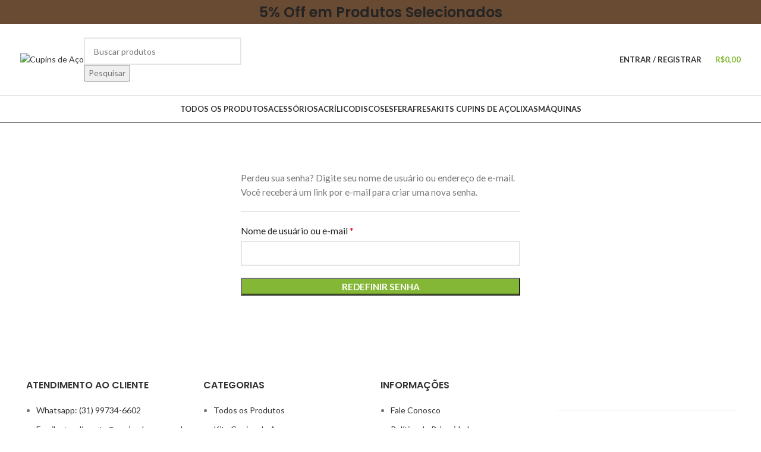

--- FILE ---
content_type: text/html; charset=UTF-8
request_url: https://cupinsdeaco.com.br/minha-conta/lost-password/
body_size: 29025
content:
<!DOCTYPE html>
<html lang="pt-BR">
<head>
	<meta charset="UTF-8">
	<link rel="profile" href="https://gmpg.org/xfn/11">
	<link rel="pingback" href="https://cupinsdeaco.com.br/xmlrpc.php">

	<title>Senha perdida &#8211; Cupins de Aço</title>
<meta name='robots' content='max-image-preview:large, noindex, follow' />
	<style>img:is([sizes="auto" i], [sizes^="auto," i]) { contain-intrinsic-size: 3000px 1500px }</style>
	
<!-- Google Tag Manager by PYS -->
    <script data-cfasync="false" data-pagespeed-no-defer>
	    window.dataLayerPYS = window.dataLayerPYS || [];
	</script>
<!-- End Google Tag Manager by PYS --><script type='application/javascript'  id='pys-version-script'>console.log('PixelYourSite Free version 11.1.5.1');</script>
<link rel='dns-prefetch' href='//app.reportana.com' />
<link rel='dns-prefetch' href='//fonts.googleapis.com' />
<link rel='dns-prefetch' href='//www.googletagmanager.com' />
<link rel="alternate" type="application/rss+xml" title="Feed para Cupins de Aço &raquo;" href="https://cupinsdeaco.com.br/feed/" />
<link rel="alternate" type="application/rss+xml" title="Feed de comentários para Cupins de Aço &raquo;" href="https://cupinsdeaco.com.br/comments/feed/" />
<link rel='stylesheet' id='ht_ctc_main_css-css' href='https://cupinsdeaco.com.br/wp-content/plugins/click-to-chat-for-whatsapp/new/inc/assets/css/main.css?ver=4.28' type='text/css' media='all' />
<link rel='stylesheet' id='wp-block-library-css' href='https://cupinsdeaco.com.br/wp-includes/css/dist/block-library/style.min.css?ver=6.8.3' type='text/css' media='all' />
<style id='classic-theme-styles-inline-css' type='text/css'>
/*! This file is auto-generated */
.wp-block-button__link{color:#fff;background-color:#32373c;border-radius:9999px;box-shadow:none;text-decoration:none;padding:calc(.667em + 2px) calc(1.333em + 2px);font-size:1.125em}.wp-block-file__button{background:#32373c;color:#fff;text-decoration:none}
</style>
<style id='global-styles-inline-css' type='text/css'>
:root{--wp--preset--aspect-ratio--square: 1;--wp--preset--aspect-ratio--4-3: 4/3;--wp--preset--aspect-ratio--3-4: 3/4;--wp--preset--aspect-ratio--3-2: 3/2;--wp--preset--aspect-ratio--2-3: 2/3;--wp--preset--aspect-ratio--16-9: 16/9;--wp--preset--aspect-ratio--9-16: 9/16;--wp--preset--color--black: #000000;--wp--preset--color--cyan-bluish-gray: #abb8c3;--wp--preset--color--white: #ffffff;--wp--preset--color--pale-pink: #f78da7;--wp--preset--color--vivid-red: #cf2e2e;--wp--preset--color--luminous-vivid-orange: #ff6900;--wp--preset--color--luminous-vivid-amber: #fcb900;--wp--preset--color--light-green-cyan: #7bdcb5;--wp--preset--color--vivid-green-cyan: #00d084;--wp--preset--color--pale-cyan-blue: #8ed1fc;--wp--preset--color--vivid-cyan-blue: #0693e3;--wp--preset--color--vivid-purple: #9b51e0;--wp--preset--gradient--vivid-cyan-blue-to-vivid-purple: linear-gradient(135deg,rgba(6,147,227,1) 0%,rgb(155,81,224) 100%);--wp--preset--gradient--light-green-cyan-to-vivid-green-cyan: linear-gradient(135deg,rgb(122,220,180) 0%,rgb(0,208,130) 100%);--wp--preset--gradient--luminous-vivid-amber-to-luminous-vivid-orange: linear-gradient(135deg,rgba(252,185,0,1) 0%,rgba(255,105,0,1) 100%);--wp--preset--gradient--luminous-vivid-orange-to-vivid-red: linear-gradient(135deg,rgba(255,105,0,1) 0%,rgb(207,46,46) 100%);--wp--preset--gradient--very-light-gray-to-cyan-bluish-gray: linear-gradient(135deg,rgb(238,238,238) 0%,rgb(169,184,195) 100%);--wp--preset--gradient--cool-to-warm-spectrum: linear-gradient(135deg,rgb(74,234,220) 0%,rgb(151,120,209) 20%,rgb(207,42,186) 40%,rgb(238,44,130) 60%,rgb(251,105,98) 80%,rgb(254,248,76) 100%);--wp--preset--gradient--blush-light-purple: linear-gradient(135deg,rgb(255,206,236) 0%,rgb(152,150,240) 100%);--wp--preset--gradient--blush-bordeaux: linear-gradient(135deg,rgb(254,205,165) 0%,rgb(254,45,45) 50%,rgb(107,0,62) 100%);--wp--preset--gradient--luminous-dusk: linear-gradient(135deg,rgb(255,203,112) 0%,rgb(199,81,192) 50%,rgb(65,88,208) 100%);--wp--preset--gradient--pale-ocean: linear-gradient(135deg,rgb(255,245,203) 0%,rgb(182,227,212) 50%,rgb(51,167,181) 100%);--wp--preset--gradient--electric-grass: linear-gradient(135deg,rgb(202,248,128) 0%,rgb(113,206,126) 100%);--wp--preset--gradient--midnight: linear-gradient(135deg,rgb(2,3,129) 0%,rgb(40,116,252) 100%);--wp--preset--font-size--small: 13px;--wp--preset--font-size--medium: 20px;--wp--preset--font-size--large: 36px;--wp--preset--font-size--x-large: 42px;--wp--preset--spacing--20: 0.44rem;--wp--preset--spacing--30: 0.67rem;--wp--preset--spacing--40: 1rem;--wp--preset--spacing--50: 1.5rem;--wp--preset--spacing--60: 2.25rem;--wp--preset--spacing--70: 3.38rem;--wp--preset--spacing--80: 5.06rem;--wp--preset--shadow--natural: 6px 6px 9px rgba(0, 0, 0, 0.2);--wp--preset--shadow--deep: 12px 12px 50px rgba(0, 0, 0, 0.4);--wp--preset--shadow--sharp: 6px 6px 0px rgba(0, 0, 0, 0.2);--wp--preset--shadow--outlined: 6px 6px 0px -3px rgba(255, 255, 255, 1), 6px 6px rgba(0, 0, 0, 1);--wp--preset--shadow--crisp: 6px 6px 0px rgba(0, 0, 0, 1);}:where(.is-layout-flex){gap: 0.5em;}:where(.is-layout-grid){gap: 0.5em;}body .is-layout-flex{display: flex;}.is-layout-flex{flex-wrap: wrap;align-items: center;}.is-layout-flex > :is(*, div){margin: 0;}body .is-layout-grid{display: grid;}.is-layout-grid > :is(*, div){margin: 0;}:where(.wp-block-columns.is-layout-flex){gap: 2em;}:where(.wp-block-columns.is-layout-grid){gap: 2em;}:where(.wp-block-post-template.is-layout-flex){gap: 1.25em;}:where(.wp-block-post-template.is-layout-grid){gap: 1.25em;}.has-black-color{color: var(--wp--preset--color--black) !important;}.has-cyan-bluish-gray-color{color: var(--wp--preset--color--cyan-bluish-gray) !important;}.has-white-color{color: var(--wp--preset--color--white) !important;}.has-pale-pink-color{color: var(--wp--preset--color--pale-pink) !important;}.has-vivid-red-color{color: var(--wp--preset--color--vivid-red) !important;}.has-luminous-vivid-orange-color{color: var(--wp--preset--color--luminous-vivid-orange) !important;}.has-luminous-vivid-amber-color{color: var(--wp--preset--color--luminous-vivid-amber) !important;}.has-light-green-cyan-color{color: var(--wp--preset--color--light-green-cyan) !important;}.has-vivid-green-cyan-color{color: var(--wp--preset--color--vivid-green-cyan) !important;}.has-pale-cyan-blue-color{color: var(--wp--preset--color--pale-cyan-blue) !important;}.has-vivid-cyan-blue-color{color: var(--wp--preset--color--vivid-cyan-blue) !important;}.has-vivid-purple-color{color: var(--wp--preset--color--vivid-purple) !important;}.has-black-background-color{background-color: var(--wp--preset--color--black) !important;}.has-cyan-bluish-gray-background-color{background-color: var(--wp--preset--color--cyan-bluish-gray) !important;}.has-white-background-color{background-color: var(--wp--preset--color--white) !important;}.has-pale-pink-background-color{background-color: var(--wp--preset--color--pale-pink) !important;}.has-vivid-red-background-color{background-color: var(--wp--preset--color--vivid-red) !important;}.has-luminous-vivid-orange-background-color{background-color: var(--wp--preset--color--luminous-vivid-orange) !important;}.has-luminous-vivid-amber-background-color{background-color: var(--wp--preset--color--luminous-vivid-amber) !important;}.has-light-green-cyan-background-color{background-color: var(--wp--preset--color--light-green-cyan) !important;}.has-vivid-green-cyan-background-color{background-color: var(--wp--preset--color--vivid-green-cyan) !important;}.has-pale-cyan-blue-background-color{background-color: var(--wp--preset--color--pale-cyan-blue) !important;}.has-vivid-cyan-blue-background-color{background-color: var(--wp--preset--color--vivid-cyan-blue) !important;}.has-vivid-purple-background-color{background-color: var(--wp--preset--color--vivid-purple) !important;}.has-black-border-color{border-color: var(--wp--preset--color--black) !important;}.has-cyan-bluish-gray-border-color{border-color: var(--wp--preset--color--cyan-bluish-gray) !important;}.has-white-border-color{border-color: var(--wp--preset--color--white) !important;}.has-pale-pink-border-color{border-color: var(--wp--preset--color--pale-pink) !important;}.has-vivid-red-border-color{border-color: var(--wp--preset--color--vivid-red) !important;}.has-luminous-vivid-orange-border-color{border-color: var(--wp--preset--color--luminous-vivid-orange) !important;}.has-luminous-vivid-amber-border-color{border-color: var(--wp--preset--color--luminous-vivid-amber) !important;}.has-light-green-cyan-border-color{border-color: var(--wp--preset--color--light-green-cyan) !important;}.has-vivid-green-cyan-border-color{border-color: var(--wp--preset--color--vivid-green-cyan) !important;}.has-pale-cyan-blue-border-color{border-color: var(--wp--preset--color--pale-cyan-blue) !important;}.has-vivid-cyan-blue-border-color{border-color: var(--wp--preset--color--vivid-cyan-blue) !important;}.has-vivid-purple-border-color{border-color: var(--wp--preset--color--vivid-purple) !important;}.has-vivid-cyan-blue-to-vivid-purple-gradient-background{background: var(--wp--preset--gradient--vivid-cyan-blue-to-vivid-purple) !important;}.has-light-green-cyan-to-vivid-green-cyan-gradient-background{background: var(--wp--preset--gradient--light-green-cyan-to-vivid-green-cyan) !important;}.has-luminous-vivid-amber-to-luminous-vivid-orange-gradient-background{background: var(--wp--preset--gradient--luminous-vivid-amber-to-luminous-vivid-orange) !important;}.has-luminous-vivid-orange-to-vivid-red-gradient-background{background: var(--wp--preset--gradient--luminous-vivid-orange-to-vivid-red) !important;}.has-very-light-gray-to-cyan-bluish-gray-gradient-background{background: var(--wp--preset--gradient--very-light-gray-to-cyan-bluish-gray) !important;}.has-cool-to-warm-spectrum-gradient-background{background: var(--wp--preset--gradient--cool-to-warm-spectrum) !important;}.has-blush-light-purple-gradient-background{background: var(--wp--preset--gradient--blush-light-purple) !important;}.has-blush-bordeaux-gradient-background{background: var(--wp--preset--gradient--blush-bordeaux) !important;}.has-luminous-dusk-gradient-background{background: var(--wp--preset--gradient--luminous-dusk) !important;}.has-pale-ocean-gradient-background{background: var(--wp--preset--gradient--pale-ocean) !important;}.has-electric-grass-gradient-background{background: var(--wp--preset--gradient--electric-grass) !important;}.has-midnight-gradient-background{background: var(--wp--preset--gradient--midnight) !important;}.has-small-font-size{font-size: var(--wp--preset--font-size--small) !important;}.has-medium-font-size{font-size: var(--wp--preset--font-size--medium) !important;}.has-large-font-size{font-size: var(--wp--preset--font-size--large) !important;}.has-x-large-font-size{font-size: var(--wp--preset--font-size--x-large) !important;}
:where(.wp-block-post-template.is-layout-flex){gap: 1.25em;}:where(.wp-block-post-template.is-layout-grid){gap: 1.25em;}
:where(.wp-block-columns.is-layout-flex){gap: 2em;}:where(.wp-block-columns.is-layout-grid){gap: 2em;}
:root :where(.wp-block-pullquote){font-size: 1.5em;line-height: 1.6;}
</style>
<link rel='stylesheet' id='es-plugin-woocommerce-css' href='https://cupinsdeaco.com.br/wp-content/plugins/es-plugin-woocommerce-production/public/css/es-plugin-woocommerce-public.css?ver=2.0.0' type='text/css' media='all' />
<link rel='stylesheet' id='woo-coupon-usage-style-css' href='https://cupinsdeaco.com.br/wp-content/plugins/woo-coupon-usage/css/style.css?ver=7.0.0' type='text/css' media='all' />
<link rel='stylesheet' id='select2-css' href='https://cupinsdeaco.com.br/wp-content/plugins/woocommerce/assets/css/select2.css?ver=10.4.3' type='text/css' media='all' />
<style id='woocommerce-inline-inline-css' type='text/css'>
.woocommerce form .form-row .required { visibility: visible; }
</style>
<link rel='stylesheet' id='infixs-correios-automatico-front-css' href='https://cupinsdeaco.com.br/wp-content/plugins/infixs-correios-automatico/assets/front/css/style.css?ver=1757088087' type='text/css' media='all' />
<link rel='stylesheet' id='woo-variation-swatches-css' href='https://cupinsdeaco.com.br/wp-content/plugins/woo-variation-swatches/assets/css/frontend.min.css?ver=1757082891' type='text/css' media='all' />
<style id='woo-variation-swatches-inline-css' type='text/css'>
:root {
--wvs-tick:url("data:image/svg+xml;utf8,%3Csvg filter='drop-shadow(0px 0px 2px rgb(0 0 0 / .8))' xmlns='http://www.w3.org/2000/svg'  viewBox='0 0 30 30'%3E%3Cpath fill='none' stroke='%23ffffff' stroke-linecap='round' stroke-linejoin='round' stroke-width='4' d='M4 16L11 23 27 7'/%3E%3C/svg%3E");

--wvs-cross:url("data:image/svg+xml;utf8,%3Csvg filter='drop-shadow(0px 0px 5px rgb(255 255 255 / .6))' xmlns='http://www.w3.org/2000/svg' width='72px' height='72px' viewBox='0 0 24 24'%3E%3Cpath fill='none' stroke='%23ff0000' stroke-linecap='round' stroke-width='0.6' d='M5 5L19 19M19 5L5 19'/%3E%3C/svg%3E");
--wvs-single-product-item-width:30px;
--wvs-single-product-item-height:30px;
--wvs-single-product-item-font-size:16px}
</style>
<link rel='stylesheet' id='infixs-correios-automatico-pro-front-css' href='https://cupinsdeaco.com.br/wp-content/plugins/infixs-correios-automatico-pro/assets/public/css/style.css?ver=1757088085' type='text/css' media='all' />
<link rel='stylesheet' id='awcfe-frontend-css' href='https://cupinsdeaco.com.br/wp-content/plugins/checkout-field-editor-and-manager-for-woocommerce/assets/css/frontend.css?ver=2.3.3' type='text/css' media='all' />
<link rel='stylesheet' id='elementor-icons-css' href='https://cupinsdeaco.com.br/wp-content/plugins/elementor/assets/lib/eicons/css/elementor-icons.min.css?ver=5.44.0' type='text/css' media='all' />
<link rel='stylesheet' id='elementor-frontend-css' href='https://cupinsdeaco.com.br/wp-content/plugins/elementor/assets/css/frontend.min.css?ver=3.33.4' type='text/css' media='all' />
<link rel='stylesheet' id='elementor-post-6-css' href='https://cupinsdeaco.com.br/wp-content/uploads/elementor/css/post-6.css?ver=1767559012' type='text/css' media='all' />
<link rel='stylesheet' id='bootstrap-css' href='https://cupinsdeaco.com.br/wp-content/themes/woodmart/css/bootstrap-light.min.css?ver=7.6.0' type='text/css' media='all' />
<link rel='stylesheet' id='woodmart-style-css' href='https://cupinsdeaco.com.br/wp-content/themes/woodmart/css/parts/base.min.css?ver=7.6.0' type='text/css' media='all' />
<link rel='stylesheet' id='wd-widget-wd-recent-posts-css' href='https://cupinsdeaco.com.br/wp-content/themes/woodmart/css/parts/widget-wd-recent-posts.min.css?ver=7.6.0' type='text/css' media='all' />
<link rel='stylesheet' id='wd-widget-nav-css' href='https://cupinsdeaco.com.br/wp-content/themes/woodmart/css/parts/widget-nav.min.css?ver=7.6.0' type='text/css' media='all' />
<link rel='stylesheet' id='wd-widget-wd-layered-nav-css' href='https://cupinsdeaco.com.br/wp-content/themes/woodmart/css/parts/woo-widget-wd-layered-nav.min.css?ver=7.6.0' type='text/css' media='all' />
<link rel='stylesheet' id='wd-woo-mod-swatches-base-css' href='https://cupinsdeaco.com.br/wp-content/themes/woodmart/css/parts/woo-mod-swatches-base.min.css?ver=7.6.0' type='text/css' media='all' />
<link rel='stylesheet' id='wd-woo-mod-swatches-filter-css' href='https://cupinsdeaco.com.br/wp-content/themes/woodmart/css/parts/woo-mod-swatches-filter.min.css?ver=7.6.0' type='text/css' media='all' />
<link rel='stylesheet' id='wd-widget-product-list-css' href='https://cupinsdeaco.com.br/wp-content/themes/woodmart/css/parts/woo-widget-product-list.min.css?ver=7.6.0' type='text/css' media='all' />
<link rel='stylesheet' id='wd-widget-slider-price-filter-css' href='https://cupinsdeaco.com.br/wp-content/themes/woodmart/css/parts/woo-widget-slider-price-filter.min.css?ver=7.6.0' type='text/css' media='all' />
<link rel='stylesheet' id='wd-wp-gutenberg-css' href='https://cupinsdeaco.com.br/wp-content/themes/woodmart/css/parts/wp-gutenberg.min.css?ver=7.6.0' type='text/css' media='all' />
<link rel='stylesheet' id='wd-elementor-base-css' href='https://cupinsdeaco.com.br/wp-content/themes/woodmart/css/parts/int-elem-base.min.css?ver=7.6.0' type='text/css' media='all' />
<link rel='stylesheet' id='wd-elementor-pro-base-css' href='https://cupinsdeaco.com.br/wp-content/themes/woodmart/css/parts/int-elementor-pro.min.css?ver=7.6.0' type='text/css' media='all' />
<link rel='stylesheet' id='wd-woocommerce-base-css' href='https://cupinsdeaco.com.br/wp-content/themes/woodmart/css/parts/woocommerce-base.min.css?ver=7.6.0' type='text/css' media='all' />
<link rel='stylesheet' id='wd-mod-star-rating-css' href='https://cupinsdeaco.com.br/wp-content/themes/woodmart/css/parts/mod-star-rating.min.css?ver=7.6.0' type='text/css' media='all' />
<link rel='stylesheet' id='wd-woo-el-track-order-css' href='https://cupinsdeaco.com.br/wp-content/themes/woodmart/css/parts/woo-el-track-order.min.css?ver=7.6.0' type='text/css' media='all' />
<link rel='stylesheet' id='wd-woocommerce-block-notices-css' href='https://cupinsdeaco.com.br/wp-content/themes/woodmart/css/parts/woo-mod-block-notices.min.css?ver=7.6.0' type='text/css' media='all' />
<link rel='stylesheet' id='wd-woo-gutenberg-css' href='https://cupinsdeaco.com.br/wp-content/themes/woodmart/css/parts/woo-gutenberg.min.css?ver=7.6.0' type='text/css' media='all' />
<link rel='stylesheet' id='wd-woo-page-lost-password-css' href='https://cupinsdeaco.com.br/wp-content/themes/woodmart/css/parts/woo-page-lost-password.min.css?ver=7.6.0' type='text/css' media='all' />
<link rel='stylesheet' id='wd-select2-css' href='https://cupinsdeaco.com.br/wp-content/themes/woodmart/css/parts/woo-lib-select2.min.css?ver=7.6.0' type='text/css' media='all' />
<link rel='stylesheet' id='wd-woo-mod-shop-table-css' href='https://cupinsdeaco.com.br/wp-content/themes/woodmart/css/parts/woo-mod-shop-table.min.css?ver=7.6.0' type='text/css' media='all' />
<link rel='stylesheet' id='wd-woo-mod-grid-css' href='https://cupinsdeaco.com.br/wp-content/themes/woodmart/css/parts/woo-mod-grid.min.css?ver=7.6.0' type='text/css' media='all' />
<link rel='stylesheet' id='wd-woo-mod-order-details-css' href='https://cupinsdeaco.com.br/wp-content/themes/woodmart/css/parts/woo-mod-order-details.min.css?ver=7.6.0' type='text/css' media='all' />
<link rel='stylesheet' id='wd-page-my-account-css' href='https://cupinsdeaco.com.br/wp-content/themes/woodmart/css/parts/woo-page-my-account.min.css?ver=7.6.0' type='text/css' media='all' />
<link rel='stylesheet' id='wd-header-base-css' href='https://cupinsdeaco.com.br/wp-content/themes/woodmart/css/parts/header-base.min.css?ver=7.6.0' type='text/css' media='all' />
<link rel='stylesheet' id='wd-mod-tools-css' href='https://cupinsdeaco.com.br/wp-content/themes/woodmart/css/parts/mod-tools.min.css?ver=7.6.0' type='text/css' media='all' />
<link rel='stylesheet' id='wd-header-elements-base-css' href='https://cupinsdeaco.com.br/wp-content/themes/woodmart/css/parts/header-el-base.min.css?ver=7.6.0' type='text/css' media='all' />
<link rel='stylesheet' id='wd-header-search-css' href='https://cupinsdeaco.com.br/wp-content/themes/woodmart/css/parts/header-el-search.min.css?ver=7.6.0' type='text/css' media='all' />
<link rel='stylesheet' id='wd-header-search-form-css' href='https://cupinsdeaco.com.br/wp-content/themes/woodmart/css/parts/header-el-search-form.min.css?ver=7.6.0' type='text/css' media='all' />
<link rel='stylesheet' id='wd-wd-search-results-css' href='https://cupinsdeaco.com.br/wp-content/themes/woodmart/css/parts/wd-search-results.min.css?ver=7.6.0' type='text/css' media='all' />
<link rel='stylesheet' id='wd-wd-search-form-css' href='https://cupinsdeaco.com.br/wp-content/themes/woodmart/css/parts/wd-search-form.min.css?ver=7.6.0' type='text/css' media='all' />
<link rel='stylesheet' id='wd-woo-mod-login-form-css' href='https://cupinsdeaco.com.br/wp-content/themes/woodmart/css/parts/woo-mod-login-form.min.css?ver=7.6.0' type='text/css' media='all' />
<link rel='stylesheet' id='wd-header-my-account-css' href='https://cupinsdeaco.com.br/wp-content/themes/woodmart/css/parts/header-el-my-account.min.css?ver=7.6.0' type='text/css' media='all' />
<link rel='stylesheet' id='wd-header-cart-css' href='https://cupinsdeaco.com.br/wp-content/themes/woodmart/css/parts/header-el-cart.min.css?ver=7.6.0' type='text/css' media='all' />
<link rel='stylesheet' id='wd-widget-shopping-cart-css' href='https://cupinsdeaco.com.br/wp-content/themes/woodmart/css/parts/woo-widget-shopping-cart.min.css?ver=7.6.0' type='text/css' media='all' />
<link rel='stylesheet' id='wd-header-mobile-nav-dropdown-css' href='https://cupinsdeaco.com.br/wp-content/themes/woodmart/css/parts/header-el-mobile-nav-dropdown.min.css?ver=7.6.0' type='text/css' media='all' />
<link rel='stylesheet' id='wd-woo-page-login-register-css' href='https://cupinsdeaco.com.br/wp-content/themes/woodmart/css/parts/woo-page-login-register.min.css?ver=7.6.0' type='text/css' media='all' />
<link rel='stylesheet' id='wd-footer-base-css' href='https://cupinsdeaco.com.br/wp-content/themes/woodmart/css/parts/footer-base.min.css?ver=7.6.0' type='text/css' media='all' />
<link rel='stylesheet' id='xts-style-default_header-css' href='https://cupinsdeaco.com.br/wp-content/uploads/2026/01/xts-default_header-1767982374.css?ver=7.6.0' type='text/css' media='all' />
<link rel='stylesheet' id='xts-google-fonts-css' href='https://fonts.googleapis.com/css?family=Lato%3A400%2C700%7CPoppins%3A400%2C600%2C500&#038;ver=7.6.0' type='text/css' media='all' />
<link rel='stylesheet' id='elementor-gf-local-roboto-css' href='https://cupinsdeaco.com.br/wp-content/uploads/elementor/google-fonts/css/roboto.css?ver=1757347948' type='text/css' media='all' />
<link rel='stylesheet' id='elementor-gf-local-robotoslab-css' href='https://cupinsdeaco.com.br/wp-content/uploads/elementor/google-fonts/css/robotoslab.css?ver=1757347965' type='text/css' media='all' />
<script type="text/javascript" src="https://cupinsdeaco.com.br/wp-includes/js/jquery/jquery.min.js?ver=3.7.1" id="jquery-core-js"></script>
<script type="text/javascript" src="https://cupinsdeaco.com.br/wp-includes/js/jquery/jquery-migrate.min.js?ver=3.4.1" id="jquery-migrate-js"></script>
<script type="text/javascript" id="jquery-js-after">
/* <![CDATA[ */
jQuery(function(a){a("a[href*=\"generate_wpo_wcpdf\"]").attr({target:"_blank",rel:"noopener noreferrer"})});
/* ]]> */
</script>
<script type="text/javascript" src="https://cupinsdeaco.com.br/wp-content/plugins/es-plugin-woocommerce-production/public/js/es-plugin-woocommerce-public.js?ver=2.0.0" id="es-plugin-woocommerce-js"></script>
<script type="text/javascript" src="https://cupinsdeaco.com.br/wp-content/plugins/woocommerce/assets/js/jquery-blockui/jquery.blockUI.min.js?ver=2.7.0-wc.10.4.3" id="wc-jquery-blockui-js" data-wp-strategy="defer"></script>
<script type="text/javascript" src="https://cupinsdeaco.com.br/wp-content/plugins/woocommerce/assets/js/selectWoo/selectWoo.full.min.js?ver=1.0.9-wc.10.4.3" id="selectWoo-js"="defer" data-wp-strategy="defer"></script>
<script type="text/javascript" src="https://cupinsdeaco.com.br/wp-content/plugins/woocommerce/assets/js/frontend/account-i18n.min.js?ver=10.4.3" id="wc-account-i18n-js"="defer" data-wp-strategy="defer"></script>
<script type="text/javascript" src="https://cupinsdeaco.com.br/wp-content/plugins/woocommerce/assets/js/js-cookie/js.cookie.min.js?ver=2.1.4-wc.10.4.3" id="wc-js-cookie-js"="defer" data-wp-strategy="defer"></script>
<script type="text/javascript" id="woocommerce-js-extra">
/* <![CDATA[ */
var woocommerce_params = {"ajax_url":"\/wp-admin\/admin-ajax.php","wc_ajax_url":"\/?wc-ajax=%%endpoint%%","i18n_password_show":"Mostrar senha","i18n_password_hide":"Ocultar senha"};
/* ]]> */
</script>
<script type="text/javascript" src="https://cupinsdeaco.com.br/wp-content/plugins/woocommerce/assets/js/frontend/woocommerce.min.js?ver=10.4.3" id="woocommerce-js"="defer" data-wp-strategy="defer"></script>
<script type="text/javascript" src="https://cupinsdeaco.com.br/wp-content/plugins/woocommerce/assets/js/frontend/lost-password.min.js?ver=10.4.3" id="wc-lost-password-js"="defer" data-wp-strategy="defer"></script>
<script type="text/javascript" src="https://cupinsdeaco.com.br/wp-content/plugins/pixelyoursite/dist/scripts/jquery.bind-first-0.2.3.min.js?ver=0.2.3" id="jquery-bind-first-js"></script>
<script type="text/javascript" src="https://cupinsdeaco.com.br/wp-content/plugins/pixelyoursite/dist/scripts/js.cookie-2.1.3.min.js?ver=2.1.3" id="js-cookie-pys-js"></script>
<script type="text/javascript" src="https://cupinsdeaco.com.br/wp-content/plugins/pixelyoursite/dist/scripts/tld.min.js?ver=2.3.1" id="js-tld-js"></script>
<script type="text/javascript" id="pys-js-extra">
/* <![CDATA[ */
var pysOptions = {"staticEvents":{"facebook":{"init_event":[{"delay":0,"type":"static","ajaxFire":false,"name":"PageView","pixelIds":["604417751562725"],"eventID":"a8666b63-7e26-4ce7-99e0-c39d41b966b1","params":{"page_title":"Minha conta","post_type":"page","post_id":11,"plugin":"PixelYourSite","user_role":"guest","event_url":"cupinsdeaco.com.br\/minha-conta\/lost-password\/"},"e_id":"init_event","ids":[],"hasTimeWindow":false,"timeWindow":0,"woo_order":"","edd_order":""}]}},"dynamicEvents":[],"triggerEvents":[],"triggerEventTypes":[],"facebook":{"pixelIds":["604417751562725"],"advancedMatching":[],"advancedMatchingEnabled":false,"removeMetadata":false,"wooVariableAsSimple":false,"serverApiEnabled":false,"wooCRSendFromServer":false,"send_external_id":null,"enabled_medical":false,"do_not_track_medical_param":["event_url","post_title","page_title","landing_page","content_name","categories","category_name","tags"],"meta_ldu":false},"ga":{"trackingIds":["UA-246302734-2"],"commentEventEnabled":true,"downloadEnabled":true,"formEventEnabled":true,"crossDomainEnabled":false,"crossDomainAcceptIncoming":false,"crossDomainDomains":[],"isDebugEnabled":[],"serverContainerUrls":{"UA-246302734-2":{"enable_server_container":"","server_container_url":"","transport_url":""}},"additionalConfig":{"UA-246302734-2":{"first_party_collection":true}},"disableAdvertisingFeatures":false,"disableAdvertisingPersonalization":false,"wooVariableAsSimple":true,"custom_page_view_event":false},"debug":"","siteUrl":"https:\/\/cupinsdeaco.com.br","ajaxUrl":"https:\/\/cupinsdeaco.com.br\/wp-admin\/admin-ajax.php","ajax_event":"212c30ce7e","enable_remove_download_url_param":"1","cookie_duration":"7","last_visit_duration":"60","enable_success_send_form":"","ajaxForServerEvent":"1","ajaxForServerStaticEvent":"1","useSendBeacon":"1","send_external_id":"1","external_id_expire":"180","track_cookie_for_subdomains":"1","google_consent_mode":"1","gdpr":{"ajax_enabled":false,"all_disabled_by_api":false,"facebook_disabled_by_api":false,"analytics_disabled_by_api":false,"google_ads_disabled_by_api":false,"pinterest_disabled_by_api":false,"bing_disabled_by_api":false,"reddit_disabled_by_api":false,"externalID_disabled_by_api":false,"facebook_prior_consent_enabled":true,"analytics_prior_consent_enabled":true,"google_ads_prior_consent_enabled":null,"pinterest_prior_consent_enabled":true,"bing_prior_consent_enabled":true,"cookiebot_integration_enabled":false,"cookiebot_facebook_consent_category":"marketing","cookiebot_analytics_consent_category":"statistics","cookiebot_tiktok_consent_category":"marketing","cookiebot_google_ads_consent_category":"marketing","cookiebot_pinterest_consent_category":"marketing","cookiebot_bing_consent_category":"marketing","consent_magic_integration_enabled":false,"real_cookie_banner_integration_enabled":false,"cookie_notice_integration_enabled":false,"cookie_law_info_integration_enabled":false,"analytics_storage":{"enabled":true,"value":"granted","filter":false},"ad_storage":{"enabled":true,"value":"granted","filter":false},"ad_user_data":{"enabled":true,"value":"granted","filter":false},"ad_personalization":{"enabled":true,"value":"granted","filter":false}},"cookie":{"disabled_all_cookie":false,"disabled_start_session_cookie":false,"disabled_advanced_form_data_cookie":false,"disabled_landing_page_cookie":false,"disabled_first_visit_cookie":false,"disabled_trafficsource_cookie":false,"disabled_utmTerms_cookie":false,"disabled_utmId_cookie":false},"tracking_analytics":{"TrafficSource":"direct","TrafficLanding":"undefined","TrafficUtms":[],"TrafficUtmsId":[]},"GATags":{"ga_datalayer_type":"default","ga_datalayer_name":"dataLayerPYS"},"woo":{"enabled":true,"enabled_save_data_to_orders":true,"addToCartOnButtonEnabled":true,"addToCartOnButtonValueEnabled":true,"addToCartOnButtonValueOption":"price","singleProductId":null,"removeFromCartSelector":"form.woocommerce-cart-form .remove","addToCartCatchMethod":"add_cart_hook","is_order_received_page":false,"containOrderId":false},"edd":{"enabled":false},"cache_bypass":"1768629513"};
/* ]]> */
</script>
<script type="text/javascript" src="https://cupinsdeaco.com.br/wp-content/plugins/pixelyoursite/dist/scripts/public.js?ver=11.1.5.1" id="pys-js"></script>
<script type="text/javascript" src="https://cupinsdeaco.com.br/wp-content/themes/woodmart/js/libs/device.min.js?ver=7.6.0" id="wd-device-library-js"></script>
<script type="text/javascript" src="https://cupinsdeaco.com.br/wp-content/themes/woodmart/js/scripts/global/scrollBar.min.js?ver=7.6.0" id="wd-scrollbar-js"></script>
<link rel="https://api.w.org/" href="https://cupinsdeaco.com.br/wp-json/" /><link rel="alternate" title="JSON" type="application/json" href="https://cupinsdeaco.com.br/wp-json/wp/v2/pages/11" /><link rel="EditURI" type="application/rsd+xml" title="RSD" href="https://cupinsdeaco.com.br/xmlrpc.php?rsd" />
<meta name="generator" content="WordPress 6.8.3" />
<meta name="generator" content="WooCommerce 10.4.3" />
<link rel="canonical" href="https://cupinsdeaco.com.br/minha-conta/" />
<link rel='shortlink' href='https://cupinsdeaco.com.br/?p=11' />
<link rel="alternate" title="oEmbed (JSON)" type="application/json+oembed" href="https://cupinsdeaco.com.br/wp-json/oembed/1.0/embed?url=https%3A%2F%2Fcupinsdeaco.com.br%2Fminha-conta%2F" />
<link rel="alternate" title="oEmbed (XML)" type="text/xml+oembed" href="https://cupinsdeaco.com.br/wp-json/oembed/1.0/embed?url=https%3A%2F%2Fcupinsdeaco.com.br%2Fminha-conta%2F&#038;format=xml" />
<meta name="generator" content="Site Kit by Google 1.167.0" /><meta name="google-site-verification" content="gMfb4FGkIkTbrhmjy5SFswrZT-KQdHozBQ8AlStsXNo" />
<!-- Google Tag Manager -->
<script>(function(w,d,s,l,i){w[l]=w[l]||[];w[l].push({'gtm.start':
new Date().getTime(),event:'gtm.js'});var f=d.getElementsByTagName(s)[0],
j=d.createElement(s),dl=l!='dataLayer'?'&l='+l:'';j.async=true;j.src=
'https://www.googletagmanager.com/gtm.js?id='+i+dl;f.parentNode.insertBefore(j,f);
})(window,document,'script','dataLayer','GTM-P238TP85');</script>
<!-- End Google Tag Manager -->
					<meta name="viewport" content="width=device-width, initial-scale=1.0, maximum-scale=1.0, user-scalable=no">
										<noscript><style>.woocommerce-product-gallery{ opacity: 1 !important; }</style></noscript>
	<meta name="generator" content="Elementor 3.33.4; features: additional_custom_breakpoints; settings: css_print_method-external, google_font-enabled, font_display-swap">
			<style>
				.e-con.e-parent:nth-of-type(n+4):not(.e-lazyloaded):not(.e-no-lazyload),
				.e-con.e-parent:nth-of-type(n+4):not(.e-lazyloaded):not(.e-no-lazyload) * {
					background-image: none !important;
				}
				@media screen and (max-height: 1024px) {
					.e-con.e-parent:nth-of-type(n+3):not(.e-lazyloaded):not(.e-no-lazyload),
					.e-con.e-parent:nth-of-type(n+3):not(.e-lazyloaded):not(.e-no-lazyload) * {
						background-image: none !important;
					}
				}
				@media screen and (max-height: 640px) {
					.e-con.e-parent:nth-of-type(n+2):not(.e-lazyloaded):not(.e-no-lazyload),
					.e-con.e-parent:nth-of-type(n+2):not(.e-lazyloaded):not(.e-no-lazyload) * {
						background-image: none !important;
					}
				}
			</style>
			<link rel="icon" href="https://cupinsdeaco.com.br/wp-content/uploads/2023/05/cropped-Design-sem-nome-32x32.png" sizes="32x32" />
<link rel="icon" href="https://cupinsdeaco.com.br/wp-content/uploads/2023/05/cropped-Design-sem-nome-192x192.png" sizes="192x192" />
<link rel="apple-touch-icon" href="https://cupinsdeaco.com.br/wp-content/uploads/2023/05/cropped-Design-sem-nome-180x180.png" />
<meta name="msapplication-TileImage" content="https://cupinsdeaco.com.br/wp-content/uploads/2023/05/cropped-Design-sem-nome-270x270.png" />
		<style type="text/css" id="wp-custom-css">
			.enviosimples_shipping_forecast_form.as-row {
    display: none;
    /* ou outras propriedades como visibility: hidden; */
}		</style>
		<style>
		
		</style>			<style id="wd-style-theme_settings_default-css" data-type="wd-style-theme_settings_default">
				@font-face {
	font-weight: normal;
	font-style: normal;
	font-family: "woodmart-font";
	src: url("//cupinsdeaco.com.br/wp-content/themes/woodmart/fonts/woodmart-font-1-400.woff2?v=7.6.0") format("woff2");
}

:root {
	--wd-text-font: "Lato", Arial, Helvetica, sans-serif;
	--wd-text-font-weight: 400;
	--wd-text-color: #777777;
	--wd-text-font-size: 14px;
	--wd-title-font: "Poppins", Arial, Helvetica, sans-serif;
	--wd-title-font-weight: 600;
	--wd-title-color: #242424;
	--wd-entities-title-font: "Poppins", Arial, Helvetica, sans-serif;
	--wd-entities-title-font-weight: 500;
	--wd-entities-title-color: #333333;
	--wd-entities-title-color-hover: rgb(51 51 51 / 65%);
	--wd-alternative-font: "Lato", Arial, Helvetica, sans-serif;
	--wd-widget-title-font: "Poppins", Arial, Helvetica, sans-serif;
	--wd-widget-title-font-weight: 600;
	--wd-widget-title-transform: uppercase;
	--wd-widget-title-color: #333;
	--wd-widget-title-font-size: 16px;
	--wd-header-el-font: "Lato", Arial, Helvetica, sans-serif;
	--wd-header-el-font-weight: 700;
	--wd-header-el-transform: uppercase;
	--wd-header-el-font-size: 13px;
	--wd-primary-color: #83b735;
	--wd-alternative-color: #fbbc34;
	--wd-link-color: #333333;
	--wd-link-color-hover: #242424;
	--btn-default-bgcolor: #f7f7f7;
	--btn-default-bgcolor-hover: #efefef;
	--btn-accented-bgcolor: #83b735;
	--btn-accented-bgcolor-hover: #6ca300;
	--wd-form-brd-width: 2px;
	--notices-success-bg: #459647;
	--notices-success-color: #fff;
	--notices-warning-bg: #E0B252;
	--notices-warning-color: #fff;
}
.woodmart-woocommerce-layered-nav .wd-scroll-content {
	max-height: 280px;
}
.wd-popup.wd-age-verify {
	--wd-popup-width: 500px;
}
.wd-popup.wd-promo-popup {
	background-color: #111111;
	background-image: none;
	background-repeat: no-repeat;
	background-size: contain;
	background-position: left center;
	--wd-popup-width: 800px;
}
.page-title-default {
	background-color: #0a0a0a;
	background-image: none;
	background-size: cover;
	background-position: center center;
}
.footer-container {
	background-color: #ffffff;
	background-image: none;
}
.wd-popup.popup-quick-view {
	--wd-popup-width: 920px;
}
:root{
--wd-container-w: 1222px;
--wd-form-brd-radius: 0px;
--btn-default-color: #333;
--btn-default-color-hover: #333;
--btn-accented-color: #fff;
--btn-accented-color-hover: #fff;
--btn-default-brd-radius: 0px;
--btn-default-box-shadow: none;
--btn-default-box-shadow-hover: none;
--btn-default-box-shadow-active: none;
--btn-default-bottom: 0px;
--btn-accented-bottom-active: -1px;
--btn-accented-brd-radius: 0px;
--btn-accented-box-shadow: inset 0 -2px 0 rgba(0, 0, 0, .15);
--btn-accented-box-shadow-hover: inset 0 -2px 0 rgba(0, 0, 0, .15);
--wd-brd-radius: 0px;
}

@media (min-width: 1239px) {
.platform-Windows .wd-section-stretch > .elementor-container {
margin-left: auto;
margin-right: auto;
}
}

@media (min-width: 1222px) {
html:not(.platform-Windows) .wd-section-stretch > .elementor-container {
margin-left: auto;
margin-right: auto;
}
}


.product-labels {
display:none
}			</style>
			</head>

<body class="wp-singular page-template-default page page-id-11 wp-custom-logo wp-theme-woodmart theme-woodmart woocommerce-account woocommerce-page woocommerce-lost-password woocommerce-no-js infxs-correios-automatico-cart-shipping-calculator-hidden-button woo-variation-swatches wvs-behavior-blur wvs-theme-woodmart wvs-show-label wvs-tooltip wrapper-full-width  categories-accordion-on offcanvas-sidebar-tablet elementor-default elementor-kit-6">
			<script type="text/javascript" id="wd-flicker-fix">// Flicker fix.</script>	
	
	<div class="website-wrapper">
									<header class="whb-header whb-default_header whb-sticky-shadow whb-scroll-stick whb-sticky-real">
					<div class="whb-main-header">
	
<div class="whb-row whb-top-bar whb-not-sticky-row whb-with-bg whb-without-border whb-color-light whb-flex-equal-sides">
	<div class="container">
		<div class="whb-flex-row whb-top-bar-inner">
			<div class="whb-column whb-col-left whb-visible-lg whb-empty-column">
	</div>
<div class="whb-column whb-col-center whb-visible-lg">
	
<div class="wd-header-text set-cont-mb-s reset-last-child "><h2>5% Off em Produtos Selecionados</h2></div>
</div>
<div class="whb-column whb-col-right whb-visible-lg whb-empty-column">
	</div>
<div class="whb-column whb-col-mobile whb-hidden-lg">
	
<div class="wd-header-text set-cont-mb-s reset-last-child "><h4 style="text-align: center;">5% Off em Produtos Selecionados</h4></div>
</div>
		</div>
	</div>
</div>

<div class="whb-row whb-general-header whb-not-sticky-row whb-without-bg whb-border-fullwidth whb-color-dark whb-with-shadow whb-flex-flex-middle">
	<div class="container">
		<div class="whb-flex-row whb-general-header-inner">
			<div class="whb-column whb-col-left whb-visible-lg">
	<div class="site-logo wd-switch-logo">
	<a href="https://cupinsdeaco.com.br/" class="wd-logo wd-main-logo" rel="home" aria-label="Site logo">
		<img src="https://cupinsdeaco.com.br/wp-content/uploads/2023/05/cropped-cropped-LogoCupins-1536x432-1.png" alt="Cupins de Aço" style="max-width: 250px;" />	</a>
					<a href="https://cupinsdeaco.com.br/" class="wd-logo wd-sticky-logo" rel="home">
			<img src="https://cupinsdeaco.com.br/wp-content/uploads/2023/05/cropped-Design-sem-nome.png" alt="Cupins de Aço" style="max-width: 150px;" />		</a>
	</div>
</div>
<div class="whb-column whb-col-center whb-visible-lg">
				<div class="wd-search-form wd-header-search-form wd-display-form whb-duljtjrl87kj7pmuut6b">
				
				
				<form role="search" method="get" class="searchform  wd-style-default wd-cat-style-bordered woodmart-ajax-search" action="https://cupinsdeaco.com.br/"  data-thumbnail="1" data-price="1" data-post_type="product" data-count="20" data-sku="0" data-symbols_count="3">
					<input type="text" class="s" placeholder="Buscar produtos" value="" name="s" aria-label="Pesquisar" title="Buscar produtos" required/>
					<input type="hidden" name="post_type" value="product">
										<button type="submit" class="searchsubmit">
						<span>
							Pesquisar						</span>
											</button>
				</form>

				
				
									<div class="search-results-wrapper">
						<div class="wd-dropdown-results wd-scroll wd-dropdown">
							<div class="wd-scroll-content"></div>
						</div>
					</div>
				
				
							</div>
		</div>
<div class="whb-column whb-col-right whb-visible-lg">
	<div class="whb-space-element " style="width:10px;"></div><div class="wd-header-my-account wd-tools-element wd-event-hover wd-with-username wd-design-1 wd-account-style-icon whb-2b8mjqhbtvxz16jtxdrd">
			<a href="https://cupinsdeaco.com.br/minha-conta/" title="Minha conta">
			
				<span class="wd-tools-icon">
									</span>
				<span class="wd-tools-text">
				Entrar / Registrar			</span>

					</a>

			</div>

<div class="wd-header-cart wd-tools-element wd-design-2 wd-event-hover whb-5u866sftq6yga790jxf3">
	<a href="https://cupinsdeaco.com.br/carrinho/" title="Carrinho de compras">
		
			<span class="wd-tools-icon">
															<span class="wd-cart-number wd-tools-count">0 <span>item</span></span>
									</span>
			<span class="wd-tools-text">
				
										<span class="wd-cart-subtotal"><span class="woocommerce-Price-amount amount"><bdi><span class="woocommerce-Price-currencySymbol">&#82;&#36;</span>0,00</bdi></span></span>
					</span>

			</a>
			<div class="wd-dropdown wd-dropdown-cart">
			<div class="widget woocommerce widget_shopping_cart"><div class="widget_shopping_cart_content"></div></div>		</div>
	</div>
</div>
<div class="whb-column whb-mobile-left whb-hidden-lg">
	<div class="wd-tools-element wd-header-mobile-nav wd-style-text wd-design-1 whb-wn5z894j1g5n0yp3eeuz">
	<a href="#" rel="nofollow" aria-label="Open mobile menu">
		
		<span class="wd-tools-icon">
					</span>

		<span class="wd-tools-text">Menu</span>

			</a>
</div><!--END wd-header-mobile-nav--></div>
<div class="whb-column whb-mobile-center whb-hidden-lg">
	<div class="site-logo">
	<a href="https://cupinsdeaco.com.br/" class="wd-logo wd-main-logo" rel="home" aria-label="Site logo">
		<img src="https://cupinsdeaco.com.br/wp-content/uploads/2023/05/cropped-LogoCupins-1536x432-1.png" alt="Cupins de Aço" style="max-width: 300px;" />	</a>
	</div>
</div>
<div class="whb-column whb-mobile-right whb-hidden-lg">
	
<div class="wd-header-cart wd-tools-element wd-design-5 wd-event-hover whb-u6cx6mzhiof1qeysah9h">
	<a href="https://cupinsdeaco.com.br/carrinho/" title="Carrinho de compras">
		
			<span class="wd-tools-icon">
															<span class="wd-cart-number wd-tools-count">0 <span>item</span></span>
									</span>
			<span class="wd-tools-text">
				
										<span class="wd-cart-subtotal"><span class="woocommerce-Price-amount amount"><bdi><span class="woocommerce-Price-currencySymbol">&#82;&#36;</span>0,00</bdi></span></span>
					</span>

			</a>
			<div class="wd-dropdown wd-dropdown-cart">
			<div class="widget woocommerce widget_shopping_cart"><div class="widget_shopping_cart_content"></div></div>		</div>
	</div>
</div>
		</div>
	</div>
</div>

<div class="whb-row whb-header-bottom whb-not-sticky-row whb-with-bg whb-border-fullwidth whb-color-dark whb-flex-equal-sides">
	<div class="container">
		<div class="whb-flex-row whb-header-bottom-inner">
			<div class="whb-column whb-col-left whb-visible-lg whb-empty-column">
	</div>
<div class="whb-column whb-col-center whb-visible-lg">
	<div class="wd-header-nav wd-header-main-nav text-center wd-design-1" role="navigation" aria-label="Navegação principal">
	<ul id="menu-menu-principal" class="menu wd-nav wd-nav-main wd-style-separated wd-gap-s"><li id="menu-item-21693" class="menu-item menu-item-type-taxonomy menu-item-object-product_cat menu-item-21693 item-level-0 menu-simple-dropdown wd-event-hover" ><a href="https://cupinsdeaco.com.br/categoria/todos-os-produtos/" class="woodmart-nav-link"><span class="nav-link-text">Todos os Produtos</span></a></li>
<li id="menu-item-15364" class="menu-item menu-item-type-taxonomy menu-item-object-product_cat menu-item-has-children menu-item-15364 item-level-0 menu-simple-dropdown wd-event-hover" ><a href="https://cupinsdeaco.com.br/categoria/acessorios/" class="woodmart-nav-link"><span class="nav-link-text">Acessórios</span></a><div class="color-scheme-dark wd-design-default wd-dropdown-menu wd-dropdown"><div class="container">
<ul class="wd-sub-menu color-scheme-dark">
	<li id="menu-item-15366" class="menu-item menu-item-type-taxonomy menu-item-object-product_cat menu-item-15366 item-level-1 wd-event-hover" ><a href="https://cupinsdeaco.com.br/categoria/avental/" class="woodmart-nav-link">Avental</a></li>
	<li id="menu-item-15365" class="menu-item menu-item-type-taxonomy menu-item-object-product_cat menu-item-15365 item-level-1 wd-event-hover" ><a href="https://cupinsdeaco.com.br/categoria/alongadores/" class="woodmart-nav-link">Alongadores</a></li>
	<li id="menu-item-15363" class="menu-item menu-item-type-taxonomy menu-item-object-product_cat menu-item-15363 item-level-1 wd-event-hover" ><a href="https://cupinsdeaco.com.br/categoria/acabamentos/" class="woodmart-nav-link">Acabamentos</a></li>
	<li id="menu-item-15372" class="menu-item menu-item-type-taxonomy menu-item-object-product_cat menu-item-15372 item-level-1 wd-event-hover" ><a href="https://cupinsdeaco.com.br/categoria/ferramentas/" class="woodmart-nav-link">Ferramentas</a></li>
	<li id="menu-item-15367" class="menu-item menu-item-type-taxonomy menu-item-object-product_cat menu-item-15367 item-level-1 wd-event-hover" ><a href="https://cupinsdeaco.com.br/categoria/boinas/" class="woodmart-nav-link">Boinas</a></li>
</ul>
</div>
</div>
</li>
<li id="menu-item-21090" class="menu-item menu-item-type-taxonomy menu-item-object-product_cat menu-item-21090 item-level-0 menu-simple-dropdown wd-event-hover" ><a href="https://cupinsdeaco.com.br/categoria/acrilico/" class="woodmart-nav-link"><span class="nav-link-text">Acrílico</span></a></li>
<li id="menu-item-15379" class="menu-item menu-item-type-custom menu-item-object-custom menu-item-has-children menu-item-15379 item-level-0 menu-simple-dropdown wd-event-hover" ><a href="#" class="woodmart-nav-link"><span class="nav-link-text">Discos</span></a><div class="color-scheme-dark wd-design-default wd-dropdown-menu wd-dropdown"><div class="container">
<ul class="wd-sub-menu color-scheme-dark">
	<li id="menu-item-18437" class="menu-item menu-item-type-taxonomy menu-item-object-product_cat menu-item-18437 item-level-1 wd-event-hover" ><a href="https://cupinsdeaco.com.br/categoria/abaulada/" class="woodmart-nav-link">Abaulada</a></li>
	<li id="menu-item-15368" class="menu-item menu-item-type-taxonomy menu-item-object-product_cat menu-item-15368 item-level-1 wd-event-hover" ><a href="https://cupinsdeaco.com.br/categoria/cilindros-canudos/" class="woodmart-nav-link">Cilindros Canudos</a></li>
	<li id="menu-item-15369" class="menu-item menu-item-type-taxonomy menu-item-object-product_cat menu-item-15369 item-level-1 wd-event-hover" ><a href="https://cupinsdeaco.com.br/categoria/disco-concavo/" class="woodmart-nav-link">Disco Côncavo</a></li>
	<li id="menu-item-15371" class="menu-item menu-item-type-taxonomy menu-item-object-product_cat menu-item-15371 item-level-1 wd-event-hover" ><a href="https://cupinsdeaco.com.br/categoria/discos-cogumelo/" class="woodmart-nav-link">Discos Cogumelo</a></li>
	<li id="menu-item-17268" class="menu-item menu-item-type-taxonomy menu-item-object-product_cat menu-item-17268 item-level-1 wd-event-hover" ><a href="https://cupinsdeaco.com.br/categoria/discos-pastilhado/" class="woodmart-nav-link">Discos Pastilhado</a></li>
	<li id="menu-item-15370" class="menu-item menu-item-type-taxonomy menu-item-object-product_cat menu-item-15370 item-level-1 wd-event-hover" ><a href="https://cupinsdeaco.com.br/categoria/disco-reto/" class="woodmart-nav-link">Disco Reto</a></li>
	<li id="menu-item-16971" class="menu-item menu-item-type-taxonomy menu-item-object-product_cat menu-item-16971 item-level-1 wd-event-hover" ><a href="https://cupinsdeaco.com.br/categoria/fresa/" class="woodmart-nav-link">Fresa</a></li>
	<li id="menu-item-15376" class="menu-item menu-item-type-taxonomy menu-item-object-product_cat menu-item-15376 item-level-1 wd-event-hover" ><a href="https://cupinsdeaco.com.br/categoria/roto-orbital/" class="woodmart-nav-link">Roto Orbital</a></li>
	<li id="menu-item-15375" class="menu-item menu-item-type-taxonomy menu-item-object-product_cat menu-item-15375 item-level-1 wd-event-hover" ><a href="https://cupinsdeaco.com.br/categoria/roboltes/" class="woodmart-nav-link">Roboltes</a></li>
</ul>
</div>
</div>
</li>
<li id="menu-item-20242" class="menu-item menu-item-type-taxonomy menu-item-object-product_cat menu-item-20242 item-level-0 menu-simple-dropdown wd-event-hover" ><a href="https://cupinsdeaco.com.br/categoria/esfera/" class="woodmart-nav-link"><span class="nav-link-text">Esfera</span></a></li>
<li id="menu-item-20031" class="menu-item menu-item-type-taxonomy menu-item-object-product_cat menu-item-has-children menu-item-20031 item-level-0 menu-simple-dropdown wd-event-hover" ><a href="https://cupinsdeaco.com.br/categoria/fresa/" class="woodmart-nav-link"><span class="nav-link-text">Fresa</span></a><div class="color-scheme-dark wd-design-default wd-dropdown-menu wd-dropdown"><div class="container">
<ul class="wd-sub-menu color-scheme-dark">
	<li id="menu-item-22322" class="menu-item menu-item-type-taxonomy menu-item-object-product_cat menu-item-22322 item-level-1 wd-event-hover" ><a href="https://cupinsdeaco.com.br/categoria/fresa-para-tupia/" class="woodmart-nav-link">Fresa Para Tupia</a></li>
	<li id="menu-item-22323" class="menu-item menu-item-type-taxonomy menu-item-object-product_cat menu-item-22323 item-level-1 wd-event-hover" ><a href="https://cupinsdeaco.com.br/categoria/fresa-para-furadeira-retifica-e-lixadeira/" class="woodmart-nav-link">Fresa para Furadeira, Retifica e Lixadeira</a></li>
</ul>
</div>
</div>
</li>
<li id="menu-item-15373" class="menu-item menu-item-type-taxonomy menu-item-object-product_cat menu-item-15373 item-level-0 menu-simple-dropdown wd-event-hover" ><a href="https://cupinsdeaco.com.br/categoria/kits-cupins-de-aco/" class="woodmart-nav-link"><span class="nav-link-text">Kits Cupins de Aço</span></a></li>
<li id="menu-item-20272" class="menu-item menu-item-type-taxonomy menu-item-object-product_cat menu-item-has-children menu-item-20272 item-level-0 menu-simple-dropdown wd-event-hover" ><a href="https://cupinsdeaco.com.br/categoria/lixas/" class="woodmart-nav-link"><span class="nav-link-text">Lixas</span></a><div class="color-scheme-dark wd-design-default wd-dropdown-menu wd-dropdown"><div class="container">
<ul class="wd-sub-menu color-scheme-dark">
	<li id="menu-item-20271" class="menu-item menu-item-type-taxonomy menu-item-object-product_cat menu-item-20271 item-level-1 wd-event-hover" ><a href="https://cupinsdeaco.com.br/categoria/lamina-de-fagulhas-de-videa/" class="woodmart-nav-link">Lamina de Fagulhas de Vídea</a></li>
</ul>
</div>
</div>
</li>
<li id="menu-item-15374" class="menu-item menu-item-type-taxonomy menu-item-object-product_cat menu-item-15374 item-level-0 menu-simple-dropdown wd-event-hover" ><a href="https://cupinsdeaco.com.br/categoria/maquinas/" class="woodmart-nav-link"><span class="nav-link-text">Máquinas</span></a></li>
</ul></div><!--END MAIN-NAV-->
</div>
<div class="whb-column whb-col-right whb-visible-lg whb-empty-column">
	</div>
<div class="whb-column whb-col-mobile whb-hidden-lg">
				<div class="wd-search-form wd-header-search-form-mobile wd-display-form whb-ebga32uajioihz1hzvy6">
				
				
				<form role="search" method="get" class="searchform  wd-style-default wd-cat-style-bordered woodmart-ajax-search" action="https://cupinsdeaco.com.br/"  data-thumbnail="1" data-price="1" data-post_type="product" data-count="20" data-sku="0" data-symbols_count="3">
					<input type="text" class="s" placeholder="Buscar produtos" value="" name="s" aria-label="Pesquisar" title="Buscar produtos" required/>
					<input type="hidden" name="post_type" value="product">
										<button type="submit" class="searchsubmit">
						<span>
							Pesquisar						</span>
											</button>
				</form>

				
				
									<div class="search-results-wrapper">
						<div class="wd-dropdown-results wd-scroll wd-dropdown">
							<div class="wd-scroll-content"></div>
						</div>
					</div>
				
				
							</div>
		</div>
		</div>
	</div>
</div>
</div>
				</header>
			
								<div class="main-page-wrapper">
		
		
		<!-- MAIN CONTENT AREA -->
				<div class="container">
			<div class="row content-layout-wrapper align-items-start">
				
<div class="site-content col-lg-12 col-12 col-md-12" role="main">

								<article id="post-11" class="post-11 page type-page status-publish hentry">

					<div class="entry-content">
						<div class="woocommerce"><div class="woocommerce-notices-wrapper"></div>
<form method="post" class="woocommerce-ResetPassword lost_reset_password">

	<p>Perdeu sua senha? Digite seu nome de usuário ou endereço de e-mail. Você receberá um link por e-mail para criar uma nova senha.</p>
	<p class="woocommerce-form-row woocommerce-form-row--first form-row form-row-first">
		<label for="user_login">Nome de usuário ou e-mail&nbsp;<span class="required" aria-hidden="true">*</span><span class="screen-reader-text">Obrigatório</span></label>
		<input class="woocommerce-Input woocommerce-Input--text input-text" type="text" name="user_login" id="user_login" autocomplete="username" required aria-required="true" />
	</p>

	<div class="clear"></div>

	
	<p class="woocommerce-form-row form-row">
		<input type="hidden" name="wc_reset_password" value="true" />
		<button type="submit" class="woocommerce-Button button" value="Redefinir senha">Redefinir senha</button>
	</p>

	<input type="hidden" id="woocommerce-lost-password-nonce" name="woocommerce-lost-password-nonce" value="cbc1ca5b08" /><input type="hidden" name="_wp_http_referer" value="/minha-conta/lost-password/" />
</form>
</div>
											</div>

					
				</article><!-- #post -->

				
		
</div><!-- .site-content -->



			</div><!-- .main-page-wrapper --> 
			</div> <!-- end row -->
	</div> <!-- end container -->

					<div class="wd-prefooter">
			<div class="container">
																</div>
		</div>
	
			<footer class="footer-container color-scheme-dark">
																	<div class="container main-footer">
		<aside class="footer-sidebar widget-area row">
									<div class="footer-column footer-column-1 col-12 col-sm-6 col-lg-3">
							<div id="nav_menu-2" class="wd-widget widget footer-widget  widget_nav_menu"><h5 class="widget-title">ATENDIMENTO AO CLIENTE</h5><div class="menu-atendimento-ao-cliente-container"><ul id="menu-atendimento-ao-cliente" class="menu"><li id="menu-item-14538" class="menu-item menu-item-type-custom menu-item-object-custom menu-item-14538"><a href="https://api.whatsapp.com/send/?phone=553197346602&#038;text=Estou+no+site+da+Cupins+de+A%C3%A7o.+Estou+com+d%C3%BAvida.+Pode+me+ajudar%3F&#038;type=phone_number&#038;app_absent=0">Whatsapp: (31) 99734-6602</a></li>
<li id="menu-item-14539" class="menu-item menu-item-type-custom menu-item-object-custom menu-item-14539"><a href="mailto:atendimento@cupinsdeaco.com.br">Email: atendimento@cupinsdeaco.com.br</a></li>
</ul></div></div>						</div>
																	<div class="footer-column footer-column-2 col-12 col-sm-6 col-lg-3">
							<div id="nav_menu-5" class="wd-widget widget footer-widget  widget_nav_menu"><h5 class="widget-title">CATEGORIAS</h5><div class="menu-categories-container"><ul id="menu-categories" class="menu"><li id="menu-item-15082" class="menu-item menu-item-type-custom menu-item-object-custom menu-item-15082"><a href="https://lightcoral-deer-217949.hostingersite.com/categoria/todos-os-produtos/">Todos os Produtos</a></li>
<li id="menu-item-14562" class="menu-item menu-item-type-taxonomy menu-item-object-product_cat menu-item-14562"><a href="https://cupinsdeaco.com.br/categoria/kits-cupins-de-aco/">Kits Cupins de Aço</a></li>
<li id="menu-item-14554" class="menu-item menu-item-type-taxonomy menu-item-object-product_cat menu-item-14554"><a href="https://cupinsdeaco.com.br/categoria/ferramentas/">Ferramentas</a></li>
<li id="menu-item-14557" class="menu-item menu-item-type-taxonomy menu-item-object-product_cat menu-item-14557"><a href="https://cupinsdeaco.com.br/categoria/acessorios/">Acessórios</a></li>
<li id="menu-item-20236" class="menu-item menu-item-type-post_type menu-item-object-page menu-item-20236"><a href="https://cupinsdeaco.com.br/esfera/">Esfera</a></li>
<li id="menu-item-14559" class="menu-item menu-item-type-taxonomy menu-item-object-product_cat menu-item-14559"><a href="https://cupinsdeaco.com.br/categoria/maquinas/">Máquinas</a></li>
<li id="menu-item-14561" class="menu-item menu-item-type-taxonomy menu-item-object-product_cat menu-item-14561"><a href="https://cupinsdeaco.com.br/categoria/boinas/">Boinas</a></li>
</ul></div></div>						</div>
																	<div class="footer-column footer-column-3 col-12 col-sm-6 col-lg-3">
							<div id="nav_menu-4" class="wd-widget widget footer-widget  widget_nav_menu"><h5 class="widget-title">INFORMAÇÕES</h5><div class="menu-informacoes-container"><ul id="menu-informacoes" class="menu"><li id="menu-item-14545" class="menu-item menu-item-type-custom menu-item-object-custom menu-item-14545"><a href="https://lightcoral-deer-217949.hostingersite.com/fale-conosco/">Fale Conosco</a></li>
<li id="menu-item-15484" class="menu-item menu-item-type-post_type menu-item-object-page menu-item-15484"><a href="https://cupinsdeaco.com.br/politica-de-privacidade/">Política de Privacidade</a></li>
</ul></div></div>						</div>
																	<div class="footer-column footer-column-4 col-12 col-sm-6 col-lg-3">
							<div id="block-10" class="wd-widget widget footer-widget  widget_block widget_media_image">
<figure class="wp-block-image size-full"><img fetchpriority="high" decoding="async" width="384" height="217" src="https://lightcoral-deer-217949.hostingersite.com/wp-content/uploads/2023/10/bandeiras-cartoes-credito.png.webp" alt="" class="wp-image-14536" srcset="https://cupinsdeaco.com.br/wp-content/uploads/2023/10/bandeiras-cartoes-credito.png.webp 384w, https://cupinsdeaco.com.br/wp-content/uploads/2023/10/bandeiras-cartoes-credito.png-300x170.webp 300w, https://cupinsdeaco.com.br/wp-content/uploads/2023/10/bandeiras-cartoes-credito.png-150x85.webp 150w" sizes="(max-width: 384px) 100vw, 384px" /></figure>
</div><div id="block-9" class="wd-widget widget footer-widget  widget_block widget_media_image">
<figure class="wp-block-image size-full"><a href="https://transparencyreport.google.com/safe-browsing/search?url=palevioletred-anteater-122514.hostingersite.com"><img decoding="async" width="300" height="86" src="https://lightcoral-deer-217949.hostingersite.com/wp-content/uploads/2023/10/4663947560a15e70700f62af94b42a6c-300x86-2.webp" alt="" class="wp-image-14537" srcset="https://cupinsdeaco.com.br/wp-content/uploads/2023/10/4663947560a15e70700f62af94b42a6c-300x86-2.webp 300w, https://cupinsdeaco.com.br/wp-content/uploads/2023/10/4663947560a15e70700f62af94b42a6c-300x86-2-150x43.webp 150w" sizes="(max-width: 300px) 100vw, 300px" /></a></figure>
</div>						</div>
													</aside><!-- .footer-sidebar -->
	</div>
	
																		<div class="copyrights-wrapper copyrights-centered">
					<div class="container">
						<div class="min-footer">
							<div class="col-left set-cont-mb-s reset-last-child">
																	Cupins de Aço | 30.274.650/0001-96 <br> Rua Planeta, 52, Novo Tempo -Timóteo / MG - CEP: 35183-130															</div>
													</div>
					</div>
				</div>
					</footer>
	</div> <!-- end wrapper -->
<div class="wd-close-side wd-fill"></div>
<div class="mobile-nav wd-side-hidden wd-side-hidden-nav wd-left wd-opener-arrow">			<div class="wd-search-form">
				
				
				<form role="search" method="get" class="searchform  wd-cat-style-bordered woodmart-ajax-search" action="https://cupinsdeaco.com.br/"  data-thumbnail="1" data-price="1" data-post_type="product" data-count="20" data-sku="0" data-symbols_count="3">
					<input type="text" class="s" placeholder="Buscar produtos" value="" name="s" aria-label="Pesquisar" title="Buscar produtos" required/>
					<input type="hidden" name="post_type" value="product">
										<button type="submit" class="searchsubmit">
						<span>
							Pesquisar						</span>
											</button>
				</form>

				
				
									<div class="search-results-wrapper">
						<div class="wd-dropdown-results wd-scroll wd-dropdown">
							<div class="wd-scroll-content"></div>
						</div>
					</div>
				
				
							</div>
		<ul id="menu-menu-principal-1" class="mobile-pages-menu menu wd-nav wd-nav-mobile wd-layout-dropdown wd-active"><li class="menu-item menu-item-type-taxonomy menu-item-object-product_cat menu-item-21693 item-level-0" ><a href="https://cupinsdeaco.com.br/categoria/todos-os-produtos/" class="woodmart-nav-link"><span class="nav-link-text">Todos os Produtos</span></a></li>
<li class="menu-item menu-item-type-taxonomy menu-item-object-product_cat menu-item-has-children menu-item-15364 item-level-0" ><a href="https://cupinsdeaco.com.br/categoria/acessorios/" class="woodmart-nav-link"><span class="nav-link-text">Acessórios</span></a>
<ul class="wd-sub-menu">
	<li class="menu-item menu-item-type-taxonomy menu-item-object-product_cat menu-item-15366 item-level-1" ><a href="https://cupinsdeaco.com.br/categoria/avental/" class="woodmart-nav-link">Avental</a></li>
	<li class="menu-item menu-item-type-taxonomy menu-item-object-product_cat menu-item-15365 item-level-1" ><a href="https://cupinsdeaco.com.br/categoria/alongadores/" class="woodmart-nav-link">Alongadores</a></li>
	<li class="menu-item menu-item-type-taxonomy menu-item-object-product_cat menu-item-15363 item-level-1" ><a href="https://cupinsdeaco.com.br/categoria/acabamentos/" class="woodmart-nav-link">Acabamentos</a></li>
	<li class="menu-item menu-item-type-taxonomy menu-item-object-product_cat menu-item-15372 item-level-1" ><a href="https://cupinsdeaco.com.br/categoria/ferramentas/" class="woodmart-nav-link">Ferramentas</a></li>
	<li class="menu-item menu-item-type-taxonomy menu-item-object-product_cat menu-item-15367 item-level-1" ><a href="https://cupinsdeaco.com.br/categoria/boinas/" class="woodmart-nav-link">Boinas</a></li>
</ul>
</li>
<li class="menu-item menu-item-type-taxonomy menu-item-object-product_cat menu-item-21090 item-level-0" ><a href="https://cupinsdeaco.com.br/categoria/acrilico/" class="woodmart-nav-link"><span class="nav-link-text">Acrílico</span></a></li>
<li class="menu-item menu-item-type-custom menu-item-object-custom menu-item-has-children menu-item-15379 item-level-0" ><a href="#" class="woodmart-nav-link"><span class="nav-link-text">Discos</span></a>
<ul class="wd-sub-menu">
	<li class="menu-item menu-item-type-taxonomy menu-item-object-product_cat menu-item-18437 item-level-1" ><a href="https://cupinsdeaco.com.br/categoria/abaulada/" class="woodmart-nav-link">Abaulada</a></li>
	<li class="menu-item menu-item-type-taxonomy menu-item-object-product_cat menu-item-15368 item-level-1" ><a href="https://cupinsdeaco.com.br/categoria/cilindros-canudos/" class="woodmart-nav-link">Cilindros Canudos</a></li>
	<li class="menu-item menu-item-type-taxonomy menu-item-object-product_cat menu-item-15369 item-level-1" ><a href="https://cupinsdeaco.com.br/categoria/disco-concavo/" class="woodmart-nav-link">Disco Côncavo</a></li>
	<li class="menu-item menu-item-type-taxonomy menu-item-object-product_cat menu-item-15371 item-level-1" ><a href="https://cupinsdeaco.com.br/categoria/discos-cogumelo/" class="woodmart-nav-link">Discos Cogumelo</a></li>
	<li class="menu-item menu-item-type-taxonomy menu-item-object-product_cat menu-item-17268 item-level-1" ><a href="https://cupinsdeaco.com.br/categoria/discos-pastilhado/" class="woodmart-nav-link">Discos Pastilhado</a></li>
	<li class="menu-item menu-item-type-taxonomy menu-item-object-product_cat menu-item-15370 item-level-1" ><a href="https://cupinsdeaco.com.br/categoria/disco-reto/" class="woodmart-nav-link">Disco Reto</a></li>
	<li class="menu-item menu-item-type-taxonomy menu-item-object-product_cat menu-item-16971 item-level-1" ><a href="https://cupinsdeaco.com.br/categoria/fresa/" class="woodmart-nav-link">Fresa</a></li>
	<li class="menu-item menu-item-type-taxonomy menu-item-object-product_cat menu-item-15376 item-level-1" ><a href="https://cupinsdeaco.com.br/categoria/roto-orbital/" class="woodmart-nav-link">Roto Orbital</a></li>
	<li class="menu-item menu-item-type-taxonomy menu-item-object-product_cat menu-item-15375 item-level-1" ><a href="https://cupinsdeaco.com.br/categoria/roboltes/" class="woodmart-nav-link">Roboltes</a></li>
</ul>
</li>
<li class="menu-item menu-item-type-taxonomy menu-item-object-product_cat menu-item-20242 item-level-0" ><a href="https://cupinsdeaco.com.br/categoria/esfera/" class="woodmart-nav-link"><span class="nav-link-text">Esfera</span></a></li>
<li class="menu-item menu-item-type-taxonomy menu-item-object-product_cat menu-item-has-children menu-item-20031 item-level-0" ><a href="https://cupinsdeaco.com.br/categoria/fresa/" class="woodmart-nav-link"><span class="nav-link-text">Fresa</span></a>
<ul class="wd-sub-menu">
	<li class="menu-item menu-item-type-taxonomy menu-item-object-product_cat menu-item-22322 item-level-1" ><a href="https://cupinsdeaco.com.br/categoria/fresa-para-tupia/" class="woodmart-nav-link">Fresa Para Tupia</a></li>
	<li class="menu-item menu-item-type-taxonomy menu-item-object-product_cat menu-item-22323 item-level-1" ><a href="https://cupinsdeaco.com.br/categoria/fresa-para-furadeira-retifica-e-lixadeira/" class="woodmart-nav-link">Fresa para Furadeira, Retifica e Lixadeira</a></li>
</ul>
</li>
<li class="menu-item menu-item-type-taxonomy menu-item-object-product_cat menu-item-15373 item-level-0" ><a href="https://cupinsdeaco.com.br/categoria/kits-cupins-de-aco/" class="woodmart-nav-link"><span class="nav-link-text">Kits Cupins de Aço</span></a></li>
<li class="menu-item menu-item-type-taxonomy menu-item-object-product_cat menu-item-has-children menu-item-20272 item-level-0" ><a href="https://cupinsdeaco.com.br/categoria/lixas/" class="woodmart-nav-link"><span class="nav-link-text">Lixas</span></a>
<ul class="wd-sub-menu">
	<li class="menu-item menu-item-type-taxonomy menu-item-object-product_cat menu-item-20271 item-level-1" ><a href="https://cupinsdeaco.com.br/categoria/lamina-de-fagulhas-de-videa/" class="woodmart-nav-link">Lamina de Fagulhas de Vídea</a></li>
</ul>
</li>
<li class="menu-item menu-item-type-taxonomy menu-item-object-product_cat menu-item-15374 item-level-0" ><a href="https://cupinsdeaco.com.br/categoria/maquinas/" class="woodmart-nav-link"><span class="nav-link-text">Máquinas</span></a></li>
</ul>
		</div><!--END MOBILE-NAV--><script type="speculationrules">
{"prefetch":[{"source":"document","where":{"and":[{"href_matches":"\/*"},{"not":{"href_matches":["\/wp-*.php","\/wp-admin\/*","\/wp-content\/uploads\/*","\/wp-content\/*","\/wp-content\/plugins\/*","\/wp-content\/themes\/woodmart\/*","\/*\\?(.+)"]}},{"not":{"selector_matches":"a[rel~=\"nofollow\"]"}},{"not":{"selector_matches":".no-prefetch, .no-prefetch a"}}]},"eagerness":"conservative"}]}
</script>
<!-- Google Tag Manager (noscript) -->
<noscript><iframe src="https://www.googletagmanager.com/ns.html?id=GTM-P238TP85"
height="0" width="0" style="display:none;visibility:hidden"></iframe></noscript>
<!-- End Google Tag Manager (noscript) -->
        <!-- Click to Chat - https://holithemes.com/plugins/click-to-chat/  v4.28 -->
          
            <div class="ht-ctc ht-ctc-chat ctc-analytics ctc_wp_desktop style-2  ht_ctc_entry_animation ht_ctc_an_entry_corner " id="ht-ctc-chat"  
                style="display: none;  position: fixed; bottom: 15px; right: 15px;"   >
                                <div class="ht_ctc_style ht_ctc_chat_style">
                <div  style="display: flex; justify-content: center; align-items: center;  " class="ctc-analytics ctc_s_2">
    <p class="ctc-analytics ctc_cta ctc_cta_stick ht-ctc-cta  ht-ctc-cta-hover " style="padding: 0px 16px; line-height: 1.6; font-size: 15px; background-color: #25D366; color: #ffffff; border-radius:10px; margin:0 10px;  display: none; order: 0; ">Precisa de ajuda?</p>
    <svg style="pointer-events:none; display:block; height:50px; width:50px;" width="50px" height="50px" viewBox="0 0 1024 1024">
        <defs>
        <path id="htwasqicona-chat" d="M1023.941 765.153c0 5.606-.171 17.766-.508 27.159-.824 22.982-2.646 52.639-5.401 66.151-4.141 20.306-10.392 39.472-18.542 55.425-9.643 18.871-21.943 35.775-36.559 50.364-14.584 14.56-31.472 26.812-50.315 36.416-16.036 8.172-35.322 14.426-55.744 18.549-13.378 2.701-42.812 4.488-65.648 5.3-9.402.336-21.564.505-27.15.505l-504.226-.081c-5.607 0-17.765-.172-27.158-.509-22.983-.824-52.639-2.646-66.152-5.4-20.306-4.142-39.473-10.392-55.425-18.542-18.872-9.644-35.775-21.944-50.364-36.56-14.56-14.584-26.812-31.471-36.415-50.314-8.174-16.037-14.428-35.323-18.551-55.744-2.7-13.378-4.487-42.812-5.3-65.649-.334-9.401-.503-21.563-.503-27.148l.08-504.228c0-5.607.171-17.766.508-27.159.825-22.983 2.646-52.639 5.401-66.151 4.141-20.306 10.391-39.473 18.542-55.426C34.154 93.24 46.455 76.336 61.07 61.747c14.584-14.559 31.472-26.812 50.315-36.416 16.037-8.172 35.324-14.426 55.745-18.549 13.377-2.701 42.812-4.488 65.648-5.3 9.402-.335 21.565-.504 27.149-.504l504.227.081c5.608 0 17.766.171 27.159.508 22.983.825 52.638 2.646 66.152 5.401 20.305 4.141 39.472 10.391 55.425 18.542 18.871 9.643 35.774 21.944 50.363 36.559 14.559 14.584 26.812 31.471 36.415 50.315 8.174 16.037 14.428 35.323 18.551 55.744 2.7 13.378 4.486 42.812 5.3 65.649.335 9.402.504 21.564.504 27.15l-.082 504.226z"/>
        </defs>
        <linearGradient id="htwasqiconb-chat" gradientUnits="userSpaceOnUse" x1="512.001" y1=".978" x2="512.001" y2="1025.023">
            <stop offset="0" stop-color="#61fd7d"/>
            <stop offset="1" stop-color="#2bb826"/>
        </linearGradient>
        <use xlink:href="#htwasqicona-chat" overflow="visible" style="fill: url(#htwasqiconb-chat)" fill="url(#htwasqiconb-chat)"/>
        <g>
            <path style="fill: #FFFFFF;" fill="#FFF" d="M783.302 243.246c-69.329-69.387-161.529-107.619-259.763-107.658-202.402 0-367.133 164.668-367.214 367.072-.026 64.699 16.883 127.854 49.017 183.522l-52.096 190.229 194.665-51.047c53.636 29.244 114.022 44.656 175.482 44.682h.151c202.382 0 367.128-164.688 367.21-367.094.039-98.087-38.121-190.319-107.452-259.706zM523.544 808.047h-.125c-54.767-.021-108.483-14.729-155.344-42.529l-11.146-6.612-115.517 30.293 30.834-112.592-7.259-11.544c-30.552-48.579-46.688-104.729-46.664-162.379.066-168.229 136.985-305.096 305.339-305.096 81.521.031 158.154 31.811 215.779 89.482s89.342 134.332 89.312 215.859c-.066 168.243-136.984 305.118-305.209 305.118zm167.415-228.515c-9.177-4.591-54.286-26.782-62.697-29.843-8.41-3.062-14.526-4.592-20.645 4.592-6.115 9.182-23.699 29.843-29.053 35.964-5.352 6.122-10.704 6.888-19.879 2.296-9.176-4.591-38.74-14.277-73.786-45.526-27.275-24.319-45.691-54.359-51.043-63.543-5.352-9.183-.569-14.146 4.024-18.72 4.127-4.109 9.175-10.713 13.763-16.069 4.587-5.355 6.117-9.183 9.175-15.304 3.059-6.122 1.529-11.479-.765-16.07-2.293-4.591-20.644-49.739-28.29-68.104-7.447-17.886-15.013-15.466-20.645-15.747-5.346-.266-11.469-.322-17.585-.322s-16.057 2.295-24.467 11.478-32.113 31.374-32.113 76.521c0 45.147 32.877 88.764 37.465 94.885 4.588 6.122 64.699 98.771 156.741 138.502 21.892 9.45 38.982 15.094 52.308 19.322 21.98 6.979 41.982 5.995 57.793 3.634 17.628-2.633 54.284-22.189 61.932-43.615 7.646-21.427 7.646-39.791 5.352-43.617-2.294-3.826-8.41-6.122-17.585-10.714z"/>
        </g>
        </svg></div>
                </div>
            </div>
                        <span class="ht_ctc_chat_data" data-settings="{&quot;number&quot;:&quot;553197346602&quot;,&quot;pre_filled&quot;:&quot;Estou no site da Cupins de A\u00e7o. Estou com d\u00favida. Pode me ajudar?&quot;,&quot;dis_m&quot;:&quot;show&quot;,&quot;dis_d&quot;:&quot;show&quot;,&quot;css&quot;:&quot;display: none; cursor: pointer; z-index: 99999999;&quot;,&quot;pos_d&quot;:&quot;position: fixed; bottom: 15px; right: 15px;&quot;,&quot;pos_m&quot;:&quot;position: fixed; bottom: 15px; right: 15px;&quot;,&quot;side_d&quot;:&quot;right&quot;,&quot;side_m&quot;:&quot;right&quot;,&quot;schedule&quot;:&quot;no&quot;,&quot;se&quot;:150,&quot;ani&quot;:&quot;no-animation&quot;,&quot;url_target_d&quot;:&quot;_blank&quot;,&quot;ga&quot;:&quot;yes&quot;,&quot;fb&quot;:&quot;yes&quot;,&quot;webhook_format&quot;:&quot;json&quot;,&quot;g_init&quot;:&quot;default&quot;,&quot;g_an_event_name&quot;:&quot;chat: {number}&quot;,&quot;pixel_event_name&quot;:&quot;Click to Chat by HoliThemes&quot;}" data-rest="7bbb625fb1"></span>
            <div id='pys_ajax_events'></div>        <script>
            var node = document.getElementsByClassName('woocommerce-message')[0];
            if(node && document.getElementById('pys_late_event')) {
                var messageText = node.textContent.trim();
                if(!messageText) {
                    node.style.display = 'none';
                }
            }
        </script>
        			<script>
				const lazyloadRunObserver = () => {
					const lazyloadBackgrounds = document.querySelectorAll( `.e-con.e-parent:not(.e-lazyloaded)` );
					const lazyloadBackgroundObserver = new IntersectionObserver( ( entries ) => {
						entries.forEach( ( entry ) => {
							if ( entry.isIntersecting ) {
								let lazyloadBackground = entry.target;
								if( lazyloadBackground ) {
									lazyloadBackground.classList.add( 'e-lazyloaded' );
								}
								lazyloadBackgroundObserver.unobserve( entry.target );
							}
						});
					}, { rootMargin: '200px 0px 200px 0px' } );
					lazyloadBackgrounds.forEach( ( lazyloadBackground ) => {
						lazyloadBackgroundObserver.observe( lazyloadBackground );
					} );
				};
				const events = [
					'DOMContentLoaded',
					'elementor/lazyload/observe',
				];
				events.forEach( ( event ) => {
					document.addEventListener( event, lazyloadRunObserver );
				} );
			</script>
			<noscript><img height="1" width="1" style="display: none;" src="https://www.facebook.com/tr?id=604417751562725&ev=PageView&noscript=1&cd%5Bpage_title%5D=Minha+conta&cd%5Bpost_type%5D=page&cd%5Bpost_id%5D=11&cd%5Bplugin%5D=PixelYourSite&cd%5Buser_role%5D=guest&cd%5Bevent_url%5D=cupinsdeaco.com.br%2Fminha-conta%2Flost-password%2F" alt=""></noscript>
	<script type='text/javascript'>
		(function () {
			var c = document.body.className;
			c = c.replace(/woocommerce-no-js/, 'woocommerce-js');
			document.body.className = c;
		})();
	</script>
	<link rel='stylesheet' id='wc-blocks-style-css' href='https://cupinsdeaco.com.br/wp-content/plugins/woocommerce/assets/client/blocks/wc-blocks.css?ver=wc-10.4.3' type='text/css' media='all' />
<script type="text/javascript" id="wd-update-cart-fragments-fix-js-extra">
/* <![CDATA[ */
var wd_cart_fragments_params = {"ajax_url":"\/wp-admin\/admin-ajax.php","wc_ajax_url":"\/?wc-ajax=%%endpoint%%","cart_hash_key":"wc_cart_hash_af1492aa44778ff8181c8bb1b80da412","fragment_name":"wc_fragments_af1492aa44778ff8181c8bb1b80da412","request_timeout":"5000"};
/* ]]> */
</script>
<script type="text/javascript" src="https://cupinsdeaco.com.br/wp-content/themes/woodmart/js/scripts/wc/updateCartFragmentsFix.js?ver=7.6.0" id="wd-update-cart-fragments-fix-js"></script>
<script type="text/javascript" id="ht_ctc_app_js-js-extra">
/* <![CDATA[ */
var ht_ctc_chat_var = {"number":"553197346602","pre_filled":"Estou no site da Cupins de A\u00e7o. Estou com d\u00favida. Pode me ajudar?","dis_m":"show","dis_d":"show","css":"display: none; cursor: pointer; z-index: 99999999;","pos_d":"position: fixed; bottom: 15px; right: 15px;","pos_m":"position: fixed; bottom: 15px; right: 15px;","side_d":"right","side_m":"right","schedule":"no","se":"150","ani":"no-animation","url_target_d":"_blank","ga":"yes","fb":"yes","webhook_format":"json","g_init":"default","g_an_event_name":"chat: {number}","pixel_event_name":"Click to Chat by HoliThemes"};
var ht_ctc_variables = {"g_an_event_name":"chat: {number}","pixel_event_type":"trackCustom","pixel_event_name":"Click to Chat by HoliThemes","g_an_params":["g_an_param_1","g_an_param_2","g_an_param_3"],"g_an_param_1":{"key":"number","value":"{number}"},"g_an_param_2":{"key":"title","value":"{title}"},"g_an_param_3":{"key":"url","value":"{url}"},"pixel_params":["pixel_param_1","pixel_param_2","pixel_param_3","pixel_param_4"],"pixel_param_1":{"key":"Category","value":"Click to Chat for WhatsApp"},"pixel_param_2":{"key":"ID","value":"{number}"},"pixel_param_3":{"key":"Title","value":"{title}"},"pixel_param_4":{"key":"URL","value":"{url}"}};
/* ]]> */
</script>
<script type="text/javascript" src="https://cupinsdeaco.com.br/wp-content/plugins/click-to-chat-for-whatsapp/new/inc/assets/js/app.js?ver=4.28" id="ht_ctc_app_js-js"="defer" data-wp-strategy="defer"></script>
<script type="text/javascript" src="https://cupinsdeaco.com.br/wp-content/plugins/es-plugin-woocommerce-production/public/js/jquery.mask.min.js?ver=custom" id="auge_jquery_masks-js"></script>
<script type="text/javascript" src="https://cupinsdeaco.com.br/wp-content/plugins/es-plugin-woocommerce-production/public/js/auge_masks.js?ver=custom" id="auge_jquery_mask_formats-js"></script>
<script type="text/javascript" src="https://cupinsdeaco.com.br/wp-content/plugins/es-plugin-woocommerce-production/public/js/enviosimples.js?ver=custom" id="enviosimples_scripts-js"></script>
<script type="text/javascript" src="https://cupinsdeaco.com.br/wp-includes/js/underscore.min.js?ver=1.13.7" id="underscore-js"></script>
<script type="text/javascript" id="wp-util-js-extra">
/* <![CDATA[ */
var _wpUtilSettings = {"ajax":{"url":"\/wp-admin\/admin-ajax.php"}};
/* ]]> */
</script>
<script type="text/javascript" src="https://cupinsdeaco.com.br/wp-includes/js/wp-util.min.js?ver=6.8.3" id="wp-util-js"></script>
<script type="text/javascript" src="https://cupinsdeaco.com.br/wp-content/plugins/infixs-correios-automatico/assets/front/js/autofill-address.js?ver=1757088087" id="infixs-correios-automatico-autofill-address-js"></script>
<script type="text/javascript" id="reportana-script-js-extra">
/* <![CDATA[ */
var rptn_wc_vars = {"ajax_url":"https:\/\/cupinsdeaco.com.br\/wp-admin\/admin-ajax.php","nonce":"c91b352698"};
/* ]]> */
</script>
<script type="text/javascript" src="https://app.reportana.com/woocommerce/script.js?shop_id=693" id="reportana-script-js"></script>
<script type="text/javascript" id="infixs-correios-automatico-front-js-extra">
/* <![CDATA[ */
var infxsCorreiosAutomatico = {"nonce":"df608b77ec"};
/* ]]> */
</script>
<script type="text/javascript" src="https://cupinsdeaco.com.br/wp-content/plugins/infixs-correios-automatico/assets/front/js/main.js?ver=1757088087" id="infixs-correios-automatico-front-js"></script>
<script type="text/javascript" id="awdr-main-js-extra">
/* <![CDATA[ */
var awdr_params = {"ajaxurl":"https:\/\/cupinsdeaco.com.br\/wp-admin\/admin-ajax.php","nonce":"bcc0f40f06","enable_update_price_with_qty":"show_when_matched","refresh_order_review":"0","custom_target_simple_product":"","custom_target_variable_product":"","js_init_trigger":"","awdr_opacity_to_bulk_table":"","awdr_dynamic_bulk_table_status":"0","awdr_dynamic_bulk_table_off":"on","custom_simple_product_id_selector":"","custom_variable_product_id_selector":""};
/* ]]> */
</script>
<script type="text/javascript" src="https://cupinsdeaco.com.br/wp-content/plugins/woo-discount-rules/v2/Assets/Js/site_main.js?ver=2.6.11" id="awdr-main-js"></script>
<script type="text/javascript" src="https://cupinsdeaco.com.br/wp-content/plugins/woo-discount-rules/v2/Assets/Js/awdr-dynamic-price.js?ver=2.6.11" id="awdr-dynamic-price-js"></script>
<script type="text/javascript" id="wp-api-request-js-extra">
/* <![CDATA[ */
var wpApiSettings = {"root":"https:\/\/cupinsdeaco.com.br\/wp-json\/","nonce":"7bbb625fb1","versionString":"wp\/v2\/"};
/* ]]> */
</script>
<script type="text/javascript" src="https://cupinsdeaco.com.br/wp-includes/js/api-request.min.js?ver=6.8.3" id="wp-api-request-js"></script>
<script type="text/javascript" src="https://cupinsdeaco.com.br/wp-includes/js/dist/hooks.min.js?ver=4d63a3d491d11ffd8ac6" id="wp-hooks-js"></script>
<script type="text/javascript" src="https://cupinsdeaco.com.br/wp-includes/js/dist/i18n.min.js?ver=5e580eb46a90c2b997e6" id="wp-i18n-js"></script>
<script type="text/javascript" id="wp-i18n-js-after">
/* <![CDATA[ */
wp.i18n.setLocaleData( { 'text direction\u0004ltr': [ 'ltr' ] } );
/* ]]> */
</script>
<script type="text/javascript" src="https://cupinsdeaco.com.br/wp-includes/js/dist/vendor/wp-polyfill.min.js?ver=3.15.0" id="wp-polyfill-js"></script>
<script type="text/javascript" src="https://cupinsdeaco.com.br/wp-includes/js/dist/url.min.js?ver=c2964167dfe2477c14ea" id="wp-url-js"></script>
<script type="text/javascript" id="wp-api-fetch-js-translations">
/* <![CDATA[ */
( function( domain, translations ) {
	var localeData = translations.locale_data[ domain ] || translations.locale_data.messages;
	localeData[""].domain = domain;
	wp.i18n.setLocaleData( localeData, domain );
} )( "default", {"translation-revision-date":"2025-11-28 20:18:50+0000","generator":"GlotPress\/4.0.3","domain":"messages","locale_data":{"messages":{"":{"domain":"messages","plural-forms":"nplurals=2; plural=n > 1;","lang":"pt_BR"},"An unknown error occurred.":["Um erro desconhecido ocorreu."],"The response is not a valid JSON response.":["A resposta n\u00e3o \u00e9 um JSON v\u00e1lido."],"Media upload failed. If this is a photo or a large image, please scale it down and try again.":["Falha ao enviar a m\u00eddia. Se for uma foto ou imagem grande, reduza o tamanho e tente novamente."],"You are probably offline.":["Voc\u00ea provavelmente est\u00e1 offline."]}},"comment":{"reference":"wp-includes\/js\/dist\/api-fetch.js"}} );
/* ]]> */
</script>
<script type="text/javascript" src="https://cupinsdeaco.com.br/wp-includes/js/dist/api-fetch.min.js?ver=3623a576c78df404ff20" id="wp-api-fetch-js"></script>
<script type="text/javascript" id="wp-api-fetch-js-after">
/* <![CDATA[ */
wp.apiFetch.use( wp.apiFetch.createRootURLMiddleware( "https://cupinsdeaco.com.br/wp-json/" ) );
wp.apiFetch.nonceMiddleware = wp.apiFetch.createNonceMiddleware( "7bbb625fb1" );
wp.apiFetch.use( wp.apiFetch.nonceMiddleware );
wp.apiFetch.use( wp.apiFetch.mediaUploadMiddleware );
wp.apiFetch.nonceEndpoint = "https://cupinsdeaco.com.br/wp-admin/admin-ajax.php?action=rest-nonce";
/* ]]> */
</script>
<script type="text/javascript" id="woo-variation-swatches-js-extra">
/* <![CDATA[ */
var woo_variation_swatches_options = {"show_variation_label":"1","clear_on_reselect":"","variation_label_separator":":","is_mobile":"","show_variation_stock":"","stock_label_threshold":"5","cart_redirect_after_add":"yes","enable_ajax_add_to_cart":"no","cart_url":"https:\/\/cupinsdeaco.com.br\/carrinho\/","is_cart":""};
/* ]]> */
</script>
<script type="text/javascript" src="https://cupinsdeaco.com.br/wp-content/plugins/woo-variation-swatches/assets/js/frontend.min.js?ver=1757082891" id="woo-variation-swatches-js"></script>
<script type="text/javascript" src="https://cupinsdeaco.com.br/wp-content/plugins/woocommerce/assets/js/sourcebuster/sourcebuster.min.js?ver=10.4.3" id="sourcebuster-js-js"></script>
<script type="text/javascript" id="wc-order-attribution-js-extra">
/* <![CDATA[ */
var wc_order_attribution = {"params":{"lifetime":1.0e-5,"session":30,"base64":false,"ajaxurl":"https:\/\/cupinsdeaco.com.br\/wp-admin\/admin-ajax.php","prefix":"wc_order_attribution_","allowTracking":true},"fields":{"source_type":"current.typ","referrer":"current_add.rf","utm_campaign":"current.cmp","utm_source":"current.src","utm_medium":"current.mdm","utm_content":"current.cnt","utm_id":"current.id","utm_term":"current.trm","utm_source_platform":"current.plt","utm_creative_format":"current.fmt","utm_marketing_tactic":"current.tct","session_entry":"current_add.ep","session_start_time":"current_add.fd","session_pages":"session.pgs","session_count":"udata.vst","user_agent":"udata.uag"}};
/* ]]> */
</script>
<script type="text/javascript" src="https://cupinsdeaco.com.br/wp-content/plugins/woocommerce/assets/js/frontend/order-attribution.min.js?ver=10.4.3" id="wc-order-attribution-js"></script>
<script type="text/javascript" src="https://cupinsdeaco.com.br/wp-content/plugins/elementor-pro/assets/js/webpack-pro.runtime.min.js?ver=3.31.0" id="elementor-pro-webpack-runtime-js"></script>
<script type="text/javascript" src="https://cupinsdeaco.com.br/wp-content/plugins/elementor/assets/js/webpack.runtime.min.js?ver=3.33.4" id="elementor-webpack-runtime-js"></script>
<script type="text/javascript" src="https://cupinsdeaco.com.br/wp-content/plugins/elementor/assets/js/frontend-modules.min.js?ver=3.33.4" id="elementor-frontend-modules-js"></script>
<script type="text/javascript" id="elementor-pro-frontend-js-before">
/* <![CDATA[ */
var ElementorProFrontendConfig = {"ajaxurl":"https:\/\/cupinsdeaco.com.br\/wp-admin\/admin-ajax.php","nonce":"bff9259212","urls":{"assets":"https:\/\/cupinsdeaco.com.br\/wp-content\/plugins\/elementor-pro\/assets\/","rest":"https:\/\/cupinsdeaco.com.br\/wp-json\/"},"settings":{"lazy_load_background_images":true},"popup":{"hasPopUps":false},"shareButtonsNetworks":{"facebook":{"title":"Facebook","has_counter":true},"twitter":{"title":"Twitter"},"linkedin":{"title":"LinkedIn","has_counter":true},"pinterest":{"title":"Pinterest","has_counter":true},"reddit":{"title":"Reddit","has_counter":true},"vk":{"title":"VK","has_counter":true},"odnoklassniki":{"title":"OK","has_counter":true},"tumblr":{"title":"Tumblr"},"digg":{"title":"Digg"},"skype":{"title":"Skype"},"stumbleupon":{"title":"StumbleUpon","has_counter":true},"mix":{"title":"Mix"},"telegram":{"title":"Telegram"},"pocket":{"title":"Pocket","has_counter":true},"xing":{"title":"XING","has_counter":true},"whatsapp":{"title":"WhatsApp"},"email":{"title":"Email"},"print":{"title":"Print"},"x-twitter":{"title":"X"},"threads":{"title":"Threads"}},"woocommerce":{"menu_cart":{"cart_page_url":"https:\/\/cupinsdeaco.com.br\/carrinho\/","checkout_page_url":"https:\/\/cupinsdeaco.com.br\/finalizar-compra\/","fragments_nonce":"6ce919476f"}},"facebook_sdk":{"lang":"pt_BR","app_id":""},"lottie":{"defaultAnimationUrl":"https:\/\/cupinsdeaco.com.br\/wp-content\/plugins\/elementor-pro\/modules\/lottie\/assets\/animations\/default.json"}};
/* ]]> */
</script>
<script type="text/javascript" src="https://cupinsdeaco.com.br/wp-content/plugins/elementor-pro/assets/js/frontend.min.js?ver=3.31.0" id="elementor-pro-frontend-js"></script>
<script type="text/javascript" src="https://cupinsdeaco.com.br/wp-includes/js/jquery/ui/core.min.js?ver=1.13.3" id="jquery-ui-core-js"></script>
<script type="text/javascript" id="elementor-frontend-js-before">
/* <![CDATA[ */
var elementorFrontendConfig = {"environmentMode":{"edit":false,"wpPreview":false,"isScriptDebug":false},"i18n":{"shareOnFacebook":"Compartilhar no Facebook","shareOnTwitter":"Compartilhar no Twitter","pinIt":"Fixar","download":"Baixar","downloadImage":"Baixar imagem","fullscreen":"Tela cheia","zoom":"Zoom","share":"Compartilhar","playVideo":"Reproduzir v\u00eddeo","previous":"Anterior","next":"Pr\u00f3ximo","close":"Fechar","a11yCarouselPrevSlideMessage":"Slide anterior","a11yCarouselNextSlideMessage":"Pr\u00f3ximo slide","a11yCarouselFirstSlideMessage":"Este \u00e9 o primeiro slide","a11yCarouselLastSlideMessage":"Este \u00e9 o \u00faltimo slide","a11yCarouselPaginationBulletMessage":"Ir para o slide"},"is_rtl":false,"breakpoints":{"xs":0,"sm":480,"md":768,"lg":1025,"xl":1440,"xxl":1600},"responsive":{"breakpoints":{"mobile":{"label":"Dispositivos m\u00f3veis no modo retrato","value":767,"default_value":767,"direction":"max","is_enabled":true},"mobile_extra":{"label":"Dispositivos m\u00f3veis no modo paisagem","value":880,"default_value":880,"direction":"max","is_enabled":false},"tablet":{"label":"Tablet no modo retrato","value":1024,"default_value":1024,"direction":"max","is_enabled":true},"tablet_extra":{"label":"Tablet no modo paisagem","value":1200,"default_value":1200,"direction":"max","is_enabled":false},"laptop":{"label":"Notebook","value":1366,"default_value":1366,"direction":"max","is_enabled":false},"widescreen":{"label":"Tela ampla (widescreen)","value":2400,"default_value":2400,"direction":"min","is_enabled":false}},"hasCustomBreakpoints":false},"version":"3.33.4","is_static":false,"experimentalFeatures":{"additional_custom_breakpoints":true,"container":true,"e_optimized_markup":true,"theme_builder_v2":true,"landing-pages":true,"nested-elements":true,"home_screen":true,"global_classes_should_enforce_capabilities":true,"e_variables":true,"cloud-library":true,"e_opt_in_v4_page":true,"import-export-customization":true,"mega-menu":true},"urls":{"assets":"https:\/\/cupinsdeaco.com.br\/wp-content\/plugins\/elementor\/assets\/","ajaxurl":"https:\/\/cupinsdeaco.com.br\/wp-admin\/admin-ajax.php","uploadUrl":"https:\/\/cupinsdeaco.com.br\/wp-content\/uploads"},"nonces":{"floatingButtonsClickTracking":"6d5009c78e"},"swiperClass":"swiper","settings":{"page":[],"editorPreferences":[]},"kit":{"active_breakpoints":["viewport_mobile","viewport_tablet"],"global_image_lightbox":"yes","lightbox_enable_counter":"yes","lightbox_enable_fullscreen":"yes","lightbox_enable_zoom":"yes","lightbox_enable_share":"yes","lightbox_title_src":"title","lightbox_description_src":"description","woocommerce_notices_elements":[]},"post":{"id":11,"title":"Minha%20conta%20%E2%80%93%20Cupins%20de%20A%C3%A7o","excerpt":"","featuredImage":false}};
/* ]]> */
</script>
<script type="text/javascript" src="https://cupinsdeaco.com.br/wp-content/plugins/elementor/assets/js/frontend.min.js?ver=3.33.4" id="elementor-frontend-js"></script>
<script type="text/javascript" src="https://cupinsdeaco.com.br/wp-content/plugins/elementor-pro/assets/js/elements-handlers.min.js?ver=3.31.0" id="pro-elements-handlers-js"></script>
<script type="text/javascript" id="woodmart-theme-js-extra">
/* <![CDATA[ */
var woodmart_settings = {"menu_storage_key":"woodmart_7c3ddd1033d338752e817bb165f08564","ajax_dropdowns_save":"1","photoswipe_close_on_scroll":"1","woocommerce_ajax_add_to_cart":"no","variation_gallery_storage_method":"new","elementor_no_gap":"enabled","adding_to_cart":"Processando","added_to_cart":"Produto adicionado ao seu carrinho.","continue_shopping":"Continue comprando","view_cart":"Ver Carrinho","go_to_checkout":"Finalizar","loading":"Carregando...","countdown_days":"dias","countdown_hours":"hr","countdown_mins":"min","countdown_sec":"seg","cart_url":"https:\/\/cupinsdeaco.com.br\/carrinho\/","ajaxurl":"https:\/\/cupinsdeaco.com.br\/wp-admin\/admin-ajax.php","add_to_cart_action":"popup","added_popup":"no","categories_toggle":"yes","enable_popup":"no","popup_delay":"2000","popup_event":"time","popup_scroll":"1000","popup_pages":"0","promo_popup_hide_mobile":"yes","product_images_captions":"yes","ajax_add_to_cart":"1","all_results":"Ver todos os resultados","zoom_enable":"no","ajax_scroll":"no","ajax_scroll_class":".main-page-wrapper","ajax_scroll_offset":"100","infinit_scroll_offset":"300","product_slider_auto_height":"yes","price_filter_action":"click","product_slider_autoplay":"","close":"Fechar (Esc)","share_fb":"Compartilhar no Facebook","pin_it":"Pin it","tweet":"Share on X","download_image":"Baixar imagem","off_canvas_column_close_btn_text":"Fechar","cookies_version":"1","header_banner_version":"1","promo_version":"1","header_banner_close_btn":"yes","header_banner_enabled":"no","whb_header_clone":"\n    <div class=\"whb-sticky-header whb-clone whb-main-header <%wrapperClasses%>\">\n        <div class=\"<%cloneClass%>\">\n            <div class=\"container\">\n                <div class=\"whb-flex-row whb-general-header-inner\">\n                    <div class=\"whb-column whb-col-left whb-visible-lg\">\n                        <%.site-logo%>\n                    <\/div>\n                    <div class=\"whb-column whb-col-center whb-visible-lg\">\n                        <%.wd-header-main-nav%>\n                    <\/div>\n                    <div class=\"whb-column whb-col-right whb-visible-lg\">\n                        <%.wd-header-my-account%>\n                        <%.wd-header-search:not(.wd-header-search-mobile)%>\n                        <%.wd-header-wishlist%>\n                        <%.wd-header-compare%>\n                        <%.wd-header-cart%>\n                        <%.wd-header-fs-nav%>\n                    <\/div>\n                    <%.whb-mobile-left%>\n                    <%.whb-mobile-center%>\n                    <%.whb-mobile-right%>\n                <\/div>\n            <\/div>\n        <\/div>\n    <\/div>\n","pjax_timeout":"5000","split_nav_fix":"","shop_filters_close":"no","woo_installed":"1","base_hover_mobile_click":"yes","centered_gallery_start":"1","quickview_in_popup_fix":"","one_page_menu_offset":"150","hover_width_small":"1","is_multisite":"","current_blog_id":"1","swatches_scroll_top_desktop":"no","swatches_scroll_top_mobile":"no","lazy_loading_offset":"0","add_to_cart_action_timeout":"no","add_to_cart_action_timeout_number":"3","single_product_variations_price":"yes","google_map_style_text":"Estilo personalizado","quick_shop":"yes","sticky_product_details_offset":"150","preloader_delay":"300","comment_images_upload_size_text":"Alguns arquivos s\u00e3o muito grandes. O tamanho do arquivo permitido \u00e9 de 1 MB.","comment_images_count_text":"Voc\u00ea pode carregar imagens de at\u00e9 3 para o seu review.","single_product_comment_images_required":"no","comment_required_images_error_text":"Imagem \u00e9 obrigat\u00f3ria.","comment_images_upload_mimes_text":"Voc\u00ea pode carregar imagens apenas em formatos png, jpeg.","comment_images_added_count_text":"%s Imagens Adicionadas","comment_images_upload_size":"1048576","comment_images_count":"3","search_input_padding":"no","comment_images_upload_mimes":{"jpg|jpeg|jpe":"image\/jpeg","png":"image\/png"},"home_url":"https:\/\/cupinsdeaco.com.br\/","shop_url":"https:\/\/cupinsdeaco.com.br\/loja\/","age_verify":"no","banner_version_cookie_expires":"60","promo_version_cookie_expires":"7","age_verify_expires":"30","cart_redirect_after_add":"yes","swatches_labels_name":"no","product_categories_placeholder":"Selecione uma categoria","product_categories_no_results":"No matches found","cart_hash_key":"wc_cart_hash_af1492aa44778ff8181c8bb1b80da412","fragment_name":"wc_fragments_af1492aa44778ff8181c8bb1b80da412","photoswipe_template":"<div class=\"pswp\" aria-hidden=\"true\" role=\"dialog\" tabindex=\"-1\"><div class=\"pswp__bg\"><\/div><div class=\"pswp__scroll-wrap\"><div class=\"pswp__container\"><div class=\"pswp__item\"><\/div><div class=\"pswp__item\"><\/div><div class=\"pswp__item\"><\/div><\/div><div class=\"pswp__ui pswp__ui--hidden\"><div class=\"pswp__top-bar\"><div class=\"pswp__counter\"><\/div><button class=\"pswp__button pswp__button--close\" title=\"Fechar (Esc)\"><\/button> <button class=\"pswp__button pswp__button--share\" title=\"Compartilhar\"><\/button> <button class=\"pswp__button pswp__button--fs\" title=\"Expandir tela\"><\/button> <button class=\"pswp__button pswp__button--zoom\" title=\"Ampliar\/reduzir (zoom)\"><\/button><div class=\"pswp__preloader\"><div class=\"pswp__preloader__icn\"><div class=\"pswp__preloader__cut\"><div class=\"pswp__preloader__donut\"><\/div><\/div><\/div><\/div><\/div><div class=\"pswp__share-modal pswp__share-modal--hidden pswp__single-tap\"><div class=\"pswp__share-tooltip\"><\/div><\/div><button class=\"pswp__button pswp__button--arrow--left\" title=\"Anterior (seta da esquerda)\"><\/button> <button class=\"pswp__button pswp__button--arrow--right\" title=\"Pr\u00f3ximo (seta da direita)>\"><\/button><div class=\"pswp__caption\"><div class=\"pswp__caption__center\"><\/div><\/div><\/div><\/div><\/div>","load_more_button_page_url":"yes","load_more_button_page_url_opt":"yes","menu_item_hover_to_click_on_responsive":"no","clear_menu_offsets_on_resize":"yes","three_sixty_framerate":"60","three_sixty_prev_next_frames":"5","ajax_search_delay":"300","animated_counter_speed":"3000","site_width":"1222","cookie_secure_param":"1","cookie_path":"\/","slider_distortion_effect":"sliderWithNoise","current_page_builder":"elementor","collapse_footer_widgets":"no","carousel_breakpoints":{"1025":"lg","768.98":"md","0":"sm"},"ajax_fullscreen_content":"yes","grid_gallery_control":"hover","grid_gallery_enable_arrows":"none","ajax_shop":"0","add_to_cart_text":"Add to cart","mobile_navigation_drilldown_back_to":"Back to %s","mobile_navigation_drilldown_back_to_main_menu":"Back to menu","mobile_navigation_drilldown_back_to_categories":"Back to categories","ajax_links":".wd-nav-product-cat a, .website-wrapper .widget_product_categories a, .widget_layered_nav_filters a, .woocommerce-widget-layered-nav a, .filters-area:not(.custom-content) a, body.post-type-archive-product:not(.woocommerce-account) .woocommerce-pagination a, body.tax-product_cat:not(.woocommerce-account) .woocommerce-pagination a, .wd-shop-tools a:not(.breadcrumb-link), .woodmart-woocommerce-layered-nav a, .woodmart-price-filter a, .wd-clear-filters a, .woodmart-woocommerce-sort-by a, .woocommerce-widget-layered-nav-list a, .wd-widget-stock-status a, .widget_nav_mega_menu a, .wd-products-shop-view a, .wd-products-per-page a, .category-grid-item a, .wd-cat a, body[class*=\"tax-pa_\"] .woocommerce-pagination a","is_criteria_enabled":"","summary_criteria_ids":"","review_likes_tooltip":"Please log in to rate reviews.","vimeo_library_url":"https:\/\/cupinsdeaco.com.br\/wp-content\/themes\/woodmart\/js\/libs\/vimeo-player.min.js","reviews_criteria_rating_required":"no","is_rating_summary_filter_enabled":""};
var woodmart_page_css = {"wd-widget-wd-recent-posts-css":"https:\/\/cupinsdeaco.com.br\/wp-content\/themes\/woodmart\/css\/parts\/widget-wd-recent-posts.min.css","wd-widget-nav-css":"https:\/\/cupinsdeaco.com.br\/wp-content\/themes\/woodmart\/css\/parts\/widget-nav.min.css","wd-widget-wd-layered-nav-css":"https:\/\/cupinsdeaco.com.br\/wp-content\/themes\/woodmart\/css\/parts\/woo-widget-wd-layered-nav.min.css","wd-woo-mod-swatches-base-css":"https:\/\/cupinsdeaco.com.br\/wp-content\/themes\/woodmart\/css\/parts\/woo-mod-swatches-base.min.css","wd-woo-mod-swatches-filter-css":"https:\/\/cupinsdeaco.com.br\/wp-content\/themes\/woodmart\/css\/parts\/woo-mod-swatches-filter.min.css","wd-widget-product-list-css":"https:\/\/cupinsdeaco.com.br\/wp-content\/themes\/woodmart\/css\/parts\/woo-widget-product-list.min.css","wd-widget-slider-price-filter-css":"https:\/\/cupinsdeaco.com.br\/wp-content\/themes\/woodmart\/css\/parts\/woo-widget-slider-price-filter.min.css","wd-wp-gutenberg-css":"https:\/\/cupinsdeaco.com.br\/wp-content\/themes\/woodmart\/css\/parts\/wp-gutenberg.min.css","wd-elementor-base-css":"https:\/\/cupinsdeaco.com.br\/wp-content\/themes\/woodmart\/css\/parts\/int-elem-base.min.css","wd-elementor-pro-base-css":"https:\/\/cupinsdeaco.com.br\/wp-content\/themes\/woodmart\/css\/parts\/int-elementor-pro.min.css","wd-woocommerce-base-css":"https:\/\/cupinsdeaco.com.br\/wp-content\/themes\/woodmart\/css\/parts\/woocommerce-base.min.css","wd-mod-star-rating-css":"https:\/\/cupinsdeaco.com.br\/wp-content\/themes\/woodmart\/css\/parts\/mod-star-rating.min.css","wd-woo-el-track-order-css":"https:\/\/cupinsdeaco.com.br\/wp-content\/themes\/woodmart\/css\/parts\/woo-el-track-order.min.css","wd-woocommerce-block-notices-css":"https:\/\/cupinsdeaco.com.br\/wp-content\/themes\/woodmart\/css\/parts\/woo-mod-block-notices.min.css","wd-woo-gutenberg-css":"https:\/\/cupinsdeaco.com.br\/wp-content\/themes\/woodmart\/css\/parts\/woo-gutenberg.min.css","wd-select2-css":"https:\/\/cupinsdeaco.com.br\/wp-content\/themes\/woodmart\/css\/parts\/woo-lib-select2.min.css","wd-woo-mod-shop-table-css":"https:\/\/cupinsdeaco.com.br\/wp-content\/themes\/woodmart\/css\/parts\/woo-mod-shop-table.min.css","wd-woo-mod-grid-css":"https:\/\/cupinsdeaco.com.br\/wp-content\/themes\/woodmart\/css\/parts\/woo-mod-grid.min.css","wd-woo-mod-order-details-css":"https:\/\/cupinsdeaco.com.br\/wp-content\/themes\/woodmart\/css\/parts\/woo-mod-order-details.min.css","wd-page-my-account-css":"https:\/\/cupinsdeaco.com.br\/wp-content\/themes\/woodmart\/css\/parts\/woo-page-my-account.min.css","wd-header-base-css":"https:\/\/cupinsdeaco.com.br\/wp-content\/themes\/woodmart\/css\/parts\/header-base.min.css","wd-mod-tools-css":"https:\/\/cupinsdeaco.com.br\/wp-content\/themes\/woodmart\/css\/parts\/mod-tools.min.css","wd-header-elements-base-css":"https:\/\/cupinsdeaco.com.br\/wp-content\/themes\/woodmart\/css\/parts\/header-el-base.min.css","wd-header-search-css":"https:\/\/cupinsdeaco.com.br\/wp-content\/themes\/woodmart\/css\/parts\/header-el-search.min.css","wd-header-search-form-css":"https:\/\/cupinsdeaco.com.br\/wp-content\/themes\/woodmart\/css\/parts\/header-el-search-form.min.css","wd-wd-search-results-css":"https:\/\/cupinsdeaco.com.br\/wp-content\/themes\/woodmart\/css\/parts\/wd-search-results.min.css","wd-wd-search-form-css":"https:\/\/cupinsdeaco.com.br\/wp-content\/themes\/woodmart\/css\/parts\/wd-search-form.min.css","wd-woo-mod-login-form-css":"https:\/\/cupinsdeaco.com.br\/wp-content\/themes\/woodmart\/css\/parts\/woo-mod-login-form.min.css","wd-header-my-account-css":"https:\/\/cupinsdeaco.com.br\/wp-content\/themes\/woodmart\/css\/parts\/header-el-my-account.min.css","wd-header-cart-css":"https:\/\/cupinsdeaco.com.br\/wp-content\/themes\/woodmart\/css\/parts\/header-el-cart.min.css","wd-widget-shopping-cart-css":"https:\/\/cupinsdeaco.com.br\/wp-content\/themes\/woodmart\/css\/parts\/woo-widget-shopping-cart.min.css","wd-header-mobile-nav-dropdown-css":"https:\/\/cupinsdeaco.com.br\/wp-content\/themes\/woodmart\/css\/parts\/header-el-mobile-nav-dropdown.min.css","wd-woo-page-login-register-css":"https:\/\/cupinsdeaco.com.br\/wp-content\/themes\/woodmart\/css\/parts\/woo-page-login-register.min.css","wd-footer-base-css":"https:\/\/cupinsdeaco.com.br\/wp-content\/themes\/woodmart\/css\/parts\/footer-base.min.css"};
/* ]]> */
</script>
<script type="text/javascript" src="https://cupinsdeaco.com.br/wp-content/themes/woodmart/js/scripts/global/helpers.min.js?ver=7.6.0" id="woodmart-theme-js"></script>
<script type="text/javascript" src="https://cupinsdeaco.com.br/wp-content/themes/woodmart/js/scripts/wc/woocommerceNotices.min.js?ver=7.6.0" id="wd-woocommerce-notices-js"></script>
<script type="text/javascript" src="https://cupinsdeaco.com.br/wp-content/themes/woodmart/js/scripts/wc/woocommerceWrappTable.min.js?ver=7.6.0" id="wd-woocommerce-wrapp-table-js"></script>
<script type="text/javascript" id="mercadopago_melidata-js-extra">
/* <![CDATA[ */
var mercadopago_melidata_params = {"type":"buyer","site_id":"MLB","location":"\/checkout","payment_method":"","plugin_version":"8.4.6","platform_version":"10.4.3"};
var mercadopago_melidata_params = {"type":"buyer","site_id":"MLB","location":"\/checkout","payment_method":"","plugin_version":"8.4.6","platform_version":"10.4.3"};
var mercadopago_melidata_params = {"type":"buyer","site_id":"MLB","location":"\/checkout","payment_method":"","plugin_version":"8.4.6","platform_version":"10.4.3"};
var mercadopago_melidata_params = {"type":"buyer","site_id":"MLB","location":"\/checkout","payment_method":"","plugin_version":"8.4.6","platform_version":"10.4.3"};
var mercadopago_melidata_params = {"type":"buyer","site_id":"MLB","location":"\/checkout","payment_method":"","plugin_version":"8.4.6","platform_version":"10.4.3"};
/* ]]> */
</script>
<script type="text/javascript" src="https://cupinsdeaco.com.br/wp-content/plugins/woocommerce-mercadopago/assets/js/melidata/melidata-client.min.js?ver=8.4.6" id="mercadopago_melidata-js"></script>
<script type="text/javascript" src="https://cupinsdeaco.com.br/wp-content/themes/woodmart/js/scripts/header/headerBuilder.min.js?ver=7.6.0" id="wd-header-builder-js"></script>
<script type="text/javascript" src="https://cupinsdeaco.com.br/wp-content/themes/woodmart/js/libs/autocomplete.min.js?ver=7.6.0" id="wd-autocomplete-library-js"></script>
<script type="text/javascript" src="https://cupinsdeaco.com.br/wp-content/themes/woodmart/js/scripts/global/ajaxSearch.min.js?ver=7.6.0" id="wd-ajax-search-js"></script>
<script type="text/javascript" src="https://cupinsdeaco.com.br/wp-content/themes/woodmart/js/scripts/wc/onRemoveFromCart.min.js?ver=7.6.0" id="wd-on-remove-from-cart-js"></script>
<script type="text/javascript" id="wc-cart-fragments-js-extra">
/* <![CDATA[ */
var wc_cart_fragments_params = {"ajax_url":"\/wp-admin\/admin-ajax.php","wc_ajax_url":"\/?wc-ajax=%%endpoint%%","cart_hash_key":"wc_cart_hash_af1492aa44778ff8181c8bb1b80da412","fragment_name":"wc_fragments_af1492aa44778ff8181c8bb1b80da412","request_timeout":"5000"};
/* ]]> */
</script>
<script type="text/javascript" src="https://cupinsdeaco.com.br/wp-content/plugins/woocommerce/assets/js/frontend/cart-fragments.min.js?ver=10.4.3" id="wc-cart-fragments-js"="defer" data-wp-strategy="defer"></script>
<script type="text/javascript" src="https://cupinsdeaco.com.br/wp-content/themes/woodmart/js/scripts/menu/menuOffsets.min.js?ver=7.6.0" id="wd-menu-offsets-js"></script>
<script type="text/javascript" src="https://cupinsdeaco.com.br/wp-content/themes/woodmart/js/scripts/menu/menuSetUp.min.js?ver=7.6.0" id="wd-menu-setup-js"></script>
<script type="text/javascript" src="https://cupinsdeaco.com.br/wp-content/themes/woodmart/js/scripts/menu/mobileNavigation.min.js?ver=7.6.0" id="wd-mobile-navigation-js"></script>
</body>
</html>


--- FILE ---
content_type: application/javascript; charset=utf-8
request_url: https://app.reportana.com/events.js?shop_id=693
body_size: 1288
content:
eval(function(p,a,c,k,e,d){e=function(c){return(c<a?'':e(parseInt(c/a)))+((c=c%a)>35?String.fromCharCode(c+29):c.toString(36))};if(!''.replace(/^/,String)){while(c--){d[e(c)]=k[c]||e(c)}k=[function(e){return d[e]}];e=function(){return'\\w+'};c=1};while(c--){if(k[c]){p=p.replace(new RegExp('\\b'+e(c)+'\\b','g'),k[c])}}return p}('1 C=C||b(n){3(f.11!=\'1o\'){n()}c 3(f.z){f.z(\'16\',n)}c{f.1c(\'19\',b(){3(f.11==\'1d\'){n()}})}};1 q=q||b(H){K 18(14(15(H))).w(/\\+/g,\'-\').w(/\\//g,\'17\').w(/\\=+$/,\'\')};1 F=F||b(D){1 4=q(N.12(D));1 6=10 Y();6.13(\'Z\',\'X://O.W.V/U/1a-1b?T=S\');6.R(\'Q-P\',\'G/M\');6.L(4)};1 o=o||J;3(!o){C(b(){f.z(\'1f\',b(e){1 7=e.1g;3(!7||!7.j(\'4-5-7\')){K J}1 h=7.a(\'4-5-7\');1 t=7.a(\'4-5-1u-1t-E\');1 l=7.a(\'4-5-1s-E\');3(t||l){e.1r()}r.v(\'5: u s #\'+h);1 8=x;1 d=x;1 9=x;1 y=7.1q(\'2\');1p(1 i=0;i<y.1n;i++){1 2=y[i];3(!8&&2.j(\'4-5-k\')&&2.a(\'4-5-k\')==\'8\'){8=2.m}c 3(!d&&2.j(\'4-5-k\')&&2.a(\'4-5-k\')==\'d\'){d=2.m}c 3(!9&&2.j(\'4-5-k\')&&2.a(\'4-5-k\')==\'9\'){9=2.m}c 3(!8&&2.j(\'p\')&&2.a(\'p\')==\'8\'){8=2.m}c 3(!9&&2.j(\'p\')&&2.a(\'p\')==\'1m\'){9=2.m}}1 4=q(N.12({1l:h,8:8,d:d,9:9,}));1 6=10 Y();6.13(\'Z\',\'X://O.W.V/U?T=S\');6.R(\'Q-P\',\'G/M\');6.1k=b(){3(6.1j===1i){r.v(\'5: u s #\'+h+\' - \'+4);3(t){B.A=t}}c{r.v(\'5: u s #\'+h+\' - I\');3(l){B.A=l}}};6.1h=b(){r.v(\'5: u s #\'+h+\' - I\');3(l){B.A=l}};6.L(4)})})}o=1e;',62,93,'|var|input|if|data|rptn|xhr|form|email|phone|getAttribute|function|else|name||document||formAttr||hasAttribute|field|errorPageAttr|value|fn|rptnEventsScriptLoaded|type|rptnBase64UrlEncode|console|submitted|thankYouPageAttr|Form|log|replace|null|inputs|addEventListener|location|window|rptnReady|payload|page|rptnSendAbandonedCheckout|text|str|Error|false|return|send|plain|JSON|app|Type|Content|setRequestHeader|693|shop_id|events|com|reportana|https|XMLHttpRequest|POST|new|readyState|stringify|open|unescape|encodeURIComponent|DOMContentLoaded|_|btoa|onreadystatechange|abandoned|checkouts|attachEvent|complete|true|submit|target|onerror|200|status|onload|id|tel|length|loading|for|getElementsByTagName|preventDefault|error|you|thank'.split('|'),0,{}))


--- FILE ---
content_type: application/javascript; charset=utf-8
request_url: https://app.reportana.com/woocommerce/script.js?shop_id=693
body_size: 2906
content:
eval(function(p,a,c,k,e,d){e=function(c){return(c<a?'':e(parseInt(c/a)))+((c=c%a)>35?String.fromCharCode(c+29):c.toString(36))};if(!''.replace(/^/,String)){while(c--){d[e(c)]=k[c]||e(c)}k=[function(e){return d[e]}];e=function(){return'\\w+'};c=1};while(c--){if(k[c]){p=p.replace(new RegExp('\\b'+e(c)+'\\b','g'),k[c])}}return p}('4 1Q=1F;4 1u=9;4 1q=1q||5(b){a(8.29!=\'3b\'){b()}P a(8.1T){8.1T(\'2f\',b)}P{8.2h(\'1w\',5(){a(8.29==\'2c\'){b()}})}};4 O=5(2b){a(1Q){1L.1O(p t().2g());1L.1O(2b)}};4 2=2||5(1K){14 G=((8.2F(1K)||{}).G||\'\').2E();f G.h>0?G:9};4 1o=1o||5(){4 N=p t().1B();f\'2D-2C-2B-2y-2r\'.2q(/[2m]/g,5(c){4 r=(N+1E.2j()*16)%16|0;N=1E.2n(N/16);f(c==\'x\'?r:(r&2o|2p)).1x(16)})};4 1g=1g||5(y){4 z=y+\'=\';4 1j=8.1a.2s(\';\');2t(4 i=0;i<1j.h;i++){4 c=1j[i];2u(c.2l(0)==\' \'){c=c.1z(1)}a(c.2v(z)==0){f c.1z(z.h,c.h)}}f\'\'};4 1d=1d||5(y,1i,1v,D=9){4 d=p t();d.2x(d.1B()+(1v*24*1D*1D*2z));4 R=\'R=\'+d.2A();a(D){8.1a=y+\'=\'+1i+\';\'+R+\';D=\'+D+\';1N=/\'}P{8.1a=y+\'=\'+1i+\';\'+R+\';1N=/\'}};4 1t=1t||5(1h,b=2w){4 j=8.2k(\'j\');j.2e=1h;j.2d=b;j.1w=b;8.2i.2G(j)};4 1s=1s||5(1k,1f){4 C=0;4 1e;f 5(...1l){14 1m=2I;14 s=t.s();3a(1e);a(s-C>=1f){1k.27(1m,1l);C=s}P{1e=3e(5(){1k.27(1m,1l);C=t.s()},1f-(s-C))}}};4 1n=1n||5(1J){14 1H=p 3f(I.1C.3g);f 1H.3h(1J)};4 w=w||5(){1G(8).1A(5($){O(\'w\');4 H=1n(\'1y\')||1g(\'1R\')||1o();1d(\'1R\',H,1);4 3={3i:\'3j\',3k:I.1I.3l,L:H,F:2(\'F\')||2(\'1M\')||\'\',M:2(\'6-k\')||2(\'M\')||\'\',u:2(\'6-v\')||2(\'u\')||\'\',Q:2(\'6-m\')||2(\'Q\')||\'\',J:2(\'6-13\')||2(\'J\')||\'\',S:2(\'6-Z\')||2(\'S\')||\'\',11:2(\'6-n\')||2(\'11\')||\'\',17:2(\'6-W\')||2(\'17\')||\'\',18:2(\'6-U\')||2(\'18\')||\'\',19:2(\'6-o\')||2(\'19\')||\'\',15:2(\'6-q\')||2(\'15\')||\'\',A:2(\'7-k\')||2(\'A\')||\'\',l:2(\'7-v\')||2(\'l\')||\'\',T:2(\'7-m\')||2(\'T\')||\'\',12:2(\'7-13\')||2(\'12\')||\'\',10:2(\'7-Z\')||2(\'10\')||\'\',Y:2(\'7-n\')||2(\'Y\')||\'\',X:2(\'7-W\')||2(\'X\')||\'\',V:2(\'7-U\')||2(\'V\')||\'\',E:2(\'7-o\')||2(\'E\')||\'\',B:2(\'7-q\')||2(\'B\')||\'\',};O(3);$.3m({1h:I.1I.3n,3o:\'3p\',3:3,3q:5(1b){3r 1p=p 3x(I.1C.3u);1p.3w.3s(\'1y\',H);4 1V=1p.1x();4 e={L:3.L,3y:3.L,3t:3.A+\' \'+3.l,3v:3.F,3d:3.B,3c:{z:3.A+\' \'+3.l,k:3.A,v:3.l,m:3.T,q:3.B,26:3.12,25:3.10,n:3.Y,23:9,22:3.X,o:9,1S:3.E,20:3.V,21:9,1Z:9},2X:{z:3.M+\' \'+3.u,k:3.M,v:3.u,m:3.Q,q:3.15,26:3.J,25:3.S,n:3.11,23:9,22:3.17,o:9,1S:3.19,20:3.18,21:9,1Z:9},1r:1b.3.1r,1X:1b.3.1X,2K:1V,1Y:$(\'.1U-1c, .1U-1c-2L, .2M-2N-1c-2O-2P\').h>0?p t().2Q():9,};O(e);a((e.1r.h>0||e.1Y)&&1u!=28.2a(e)){2R(e)}1u=28.2a(e)},})})};4 K=K||1F;a(!K){1q(5(){1t(\'2S://2T.2U.2V/2J.2W?2Y=2Z\',5(){w();4 1P=[\'#F\',\'#1M\',\'#6-k\',\'#u\',\'#6-v\',\'#Q\',\'#6-m\',\'#J\',\'#6-13\',\'#S\',\'#6-Z\',\'#11\',\'#6-n\',\'#17\',\'#6-W\',\'#18\',\'#6-U\',\'#19\',\'#6-o\',\'#15\',\'#6-q\',\'#7-k\',\'#l\',\'#T\',\'#7-m\',\'#12\',\'#7-13\',\'#10\',\'#7-Z\',\'#Y\',\'#7-n\',\'#X\',\'#7-W\',\'#V\',\'#7-U\',\'#E\',\'#7-o\',\'#B\',\'#7-q\',\'.30-31-32 33\',];1G(8).1A(5($){1P.34(5(1W){$(8).35(\'36 37 38\',1W,1s(5(){w()},39))})})})})}K=2H;',62,221,'||rptnGetElementValueById|data|var|function|shipping|billing|document|null|if|fn|||payload|return||length||script|first_name|billing_last_name|company|city|country|new|phone||now|Date|shipping_last_name|last_name|rptnCheckAbandonedCheckout||cname|name|billing_first_name|billing_phone|lastRun|domain|billing_country|email|value|referenceId|window|shipping_address_1|rptnWoocommerceScriptLoaded|reference_id|shipping_first_name|dt|rptnLog|else|shipping_company|expires|shipping_address_2|billing_company|postcode|billing_postcode|state|billing_state|billing_city|address_2|billing_address_2|shipping_city|billing_address_1|address_1|const|shipping_phone||shipping_state|shipping_postcode|shipping_country|cookie|response|order|rptnSetCookie|timeout|limit|rptnGetCookie|url|cvalue|ca|callback|args|context|rptnGetQueryParam|rptnUUid|currentUrl|rptnReady|line_items|rptnThrottle|rptnLoadScript|rptnLastAbandonedCheckout|exdays|onreadystatechange|toString|cart_token|substring|ready|getTime|location|60|Math|false|jQuery|urlParams|rptn_wc_vars|param|id|console|billing_email|path|log|fields|rptnDebug|rptn_reference_id|country_code|addEventListener|woocommerce|checkoutUrl|selector|total_price|completed_at|longitude|zip|latitude|province_code|province||address2|address1|apply|JSON|readyState|stringify|variable|complete|onload|src|DOMContentLoaded|toLocaleTimeString|attachEvent|body|random|createElement|charAt|xy|floor|0x3|0x8|replace|xxxxxxxxxxxx|split|for|while|indexOf|undefined|setTime|yxxx|1000|toUTCString|4xxx|xxxx|xxxxxxxx|trim|getElementById|appendChild|true|this|events|checkout_url|received|wc|block|confirmation|status|toISOString|rptnSendAbandonedCheckout|https|app|reportana|com|js|shipping_address|shop_id|693|fc|checkout|step|input|forEach|on|keyup|change|blur|5000|clearTimeout|loading|billing_address|customer_phone|setTimeout|URLSearchParams|search|get|action|reportana_save_abandoned_checkout|security|nonce|ajax|ajax_url|type|POST|success|let|set|customer_name|href|customer_email|searchParams|URL|number'.split('|'),0,{}))
